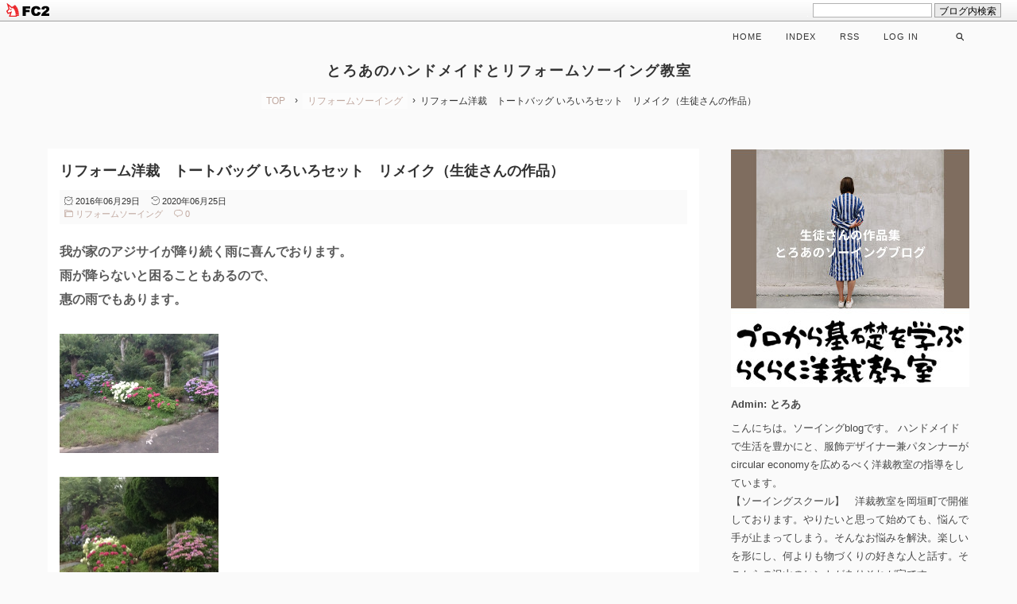

--- FILE ---
content_type: text/html; charset=utf-8
request_url: https://blog.cotolis.jp/blog-entry-494.html
body_size: 15438
content:
<!DOCTYPE html>
<html lang="ja">
<head prefix="og: http://ogp.me/ns# fb: http://ogp.me/ns/fb# article: http://ogp.me/ns/article#">
  <meta charset="utf-8">
  <meta name="viewport" content="width=device-width, initial-scale=1.0, user-scalable=yes">
  <meta name="format-detection" content="telephone=no">
  <meta name="apple-mobile-web-app-capable" content="yes">
  <meta name="author" content="とろあ">
  <meta property="fb:app_id" content="290292324472569">
      <title>リフォーム洋裁　トートバッグ  いろいろセット　リメイク（生徒さんの作品） - リフォームソーイング</title>
  <meta name="description" content="我が家のアジサイが降り続く雨に喜んでおります。雨が降らないと困ることもあるので、惠の雨でもあります。珍しい品種の、ヤマアジサイなどもあり、さまざまな色合いで、沈みがちな気分を華やかにしてくれます。今年度のリメイクソーイングはひと教室現在２７名で始まっております。活気に満ち溢れていて、皆さん楽しそうに制作に励んでおります。もっとこんな事も、教えてくださいとリクエストまであったりしますが、２時間フルに...">
  <link rel="canonical" href="https://blog.cotolis.jp/blog-entry-494.html">
                
  <link rel="stylesheet" href="https://blog-imgs-142.fc2.com/t/r/o/troisshop/css/f1c27.css" media="all">
  <link rel="alternate" type="application/rss+xml" href="https://blog.cotolis.jp/?xml" title="RSS">

    <script>function nw(n,e,a,w){var t=new Date,s=24,c=new Date(n,e-1,a,w);36e5*s>t-c&&document.write('<span class="new">New!</span>')}</script>
  
	<link rel="icon" type="image/vnd.microsoft.icon" href="https://blog-imgs-142.fc2.com/t/r/o/troisshop/cotolis4favicon.ico" />
	<link rel="shortcut icon" type="image/vnd.microsoft.icon" href="https://blog-imgs-142.fc2.com/t/r/o/troisshop/cotolis4favicon.ico" />
	<link href="{css_link}" type="text/css" rel="stylesheet" />
	<link href="{basepath}js/libs/jquery/plugins/rateit/rateit.css" type="text/css" rel="stylesheet" />

<meta property="og:type" content="article">
<meta property="og:url" content="https://blog.cotolis.jp/blog-entry-494.html">
<meta property="og:title" content="リフォーム洋裁　トートバッグ  いろいろセット　リメイク（生徒さんの作品）">
<meta property="og:description" content="我が家のアジサイが降り続く雨に喜んでおります。雨が降らないと困ることもあるので、惠の雨でもあります。珍しい品種の、ヤマアジサイなどもあり、さまざまな色合いで、沈みがちな気分を華やかにしてくれます。今年度のリメイクソーイングはひと教室現在２７名で始まっております。活気に満ち溢れていて、皆さん楽しそうに制作に励んでおります。もっとこんな事も、教えてくださいとリクエストまであったりしますが、２時間フルに...">
<meta property="og:image" content="https://blog-imgs-131.fc2.com/t/r/o/troisshop/blog_import_5d6742279c422.jpeg">
<link href="https://static.fc2.com/css_cn/common/headbar/120710style.css" rel="stylesheet" type="text/css" media="all" />
</head>
<script type="text/javascript" src="//3180802.ranking.fc2.com/analyze.js" charset="utf-8"></script>
  
<body>
<div id="sh_fc2blogheadbar">
	<div class="sh_fc2blogheadbar_body">
		<div id="sh_fc2blogheadbar_menu">
			<a href="https://blog.fc2.com/" rel="nofollow"><img src="https://static.fc2.com/image/headbar/sh_fc2blogheadbar_logo.png" alt="FC2ブログ" /></a>
		</div>
		<div id="sh_fc2blogheadbar_search">
			<form name="barForm" method="get" action="" target="blank">
				<input class="sh_fc2blogheadbar_searchform" type="text" name="q" value="" maxlength="30" onclick="this.style.color='#000000';" onfocus="this.select();" onblur="this.style.color='#999999'" />
				<input type="hidden" name="charset" value="utf-8" />
				<input class="sh_fc2blogheadbar_searchbtn" type="submit" value="ブログ内検索" />
			</form>
		</div>
		<div id="sh_fc2blogheadbar_link_box" class="sh_fc2blogheadbar_link" style="visibility: hidden;"></div>
	</div>
</div>


<!-- アクセス解析はここから -->
<!-- [FC2 Analyzer] //analyzer.fc2.com/  -->
<script language="javascript" src="//analyzer53.fc2.com/ana/processor.php?uid=767557" type="text/javascript"></script>
<noscript><div align="right"><img src="//analyzer53.fc2.com/ana/icon.php?uid=767557&ref=&href=&wid=0&hei=0&col=0" /></div></noscript>
<!-- [FC2 Analyzer]  -->

<!-- ここの間 -->
  
  <svg xmlns="http://www.w3.org/2000/svg" style="display: none;">
    <defs>
      <symbol id="inline-search">
        <g><path stroke-miterlimit="10" stroke-width="5" d="M38.192 38.191L50 50" stroke-linejoin="round" stroke-linecap="round"/><circle cx="29" cy="29" r="13" stroke-miterlimit="10" stroke-width="5" stroke-linejoin="round" stroke-linecap="round"/></g>
      </symbol>
      <symbol>
        <path id="inline-angle-up" d="M177 159.7l136 136c9.4 9.4 9.4 24.6 0 33.9l-22.6 22.6c-9.4 9.4-24.6 9.4-33.9 0L160 255.9l-96.4 96.4c-9.4 9.4-24.6 9.4-33.9 0L7 329.7c-9.4-9.4-9.4-24.6 0-33.9l136-136c9.4-9.5 24.6-9.5 34-.1z"/>
      </symbol>
      <symbol>
        <path id="inline-angle-down" d="M143 352.3L7 216.3c-9.4-9.4-9.4-24.6 0-33.9l22.6-22.6c9.4-9.4 24.6-9.4 33.9 0l96.4 96.4 96.4-96.4c9.4-9.4 24.6-9.4 33.9 0l22.6 22.6c9.4 9.4 9.4 24.6 0 33.9l-136 136c-9.2 9.4-24.4 9.4-33.8 0z"/>
      </symbol>
            <symbol id="inline-comment">
        <path d="M42 8H22a20 20 0 0 0 0 40h2v10l12-10h6a20 20 0 1 0 0-40z" stroke-miterlimit="10" stroke-width="5" stroke-linejoin="round" stroke-linecap="round"/>
      </symbol>
                <symbol id="inline-folder">
          <g><path d="M5 56a3 3 0 0 1-3-3V8h18v4h34v8" stroke-miterlimit="10" stroke-width="5" stroke-linejoin="round" stroke-linecap="round"/><path d="M7 56a3 3 0 0 0 3-3V20h52v33a3 3 0 0 1-3 3H5" stroke-miterlimit="10" stroke-width="5" stroke-linejoin="round" stroke-linecap="round"/></g>
        </symbol>
                          <symbol id="inline-clock">
        <g><path d="M16.32 17.113c1.729-1.782 2.68-4.124 2.68-6.613 0-2.37-0.862-4.608-2.438-6.355l0.688-0.688 0.647 0.646c0.098 0.098 0.226 0.146 0.353 0.146s0.256-0.049 0.353-0.146c0.195-0.195 0.195-0.512 0-0.707l-2-2c-0.195-0.195-0.512-0.195-0.707 0s-0.195 0.512 0 0.707l0.647 0.646-0.688 0.688c-1.747-1.576-3.985-2.438-6.355-2.438s-4.608 0.862-6.355 2.438l-0.688-0.688 0.646-0.646c0.195-0.195 0.195-0.512 0-0.707s-0.512-0.195-0.707 0l-2 2c-0.195 0.195-0.195 0.512 0 0.707 0.098 0.098 0.226 0.146 0.354 0.146s0.256-0.049 0.354-0.146l0.646-0.646 0.688 0.688c-1.576 1.747-2.438 3.985-2.438 6.355 0 2.489 0.951 4.831 2.68 6.613l-2.034 2.034c-0.195 0.195-0.195 0.512 0 0.707 0.098 0.098 0.226 0.147 0.354 0.147s0.256-0.049 0.354-0.147l2.060-2.059c1.705 1.428 3.836 2.206 6.087 2.206s4.382-0.778 6.087-2.206l2.059 2.059c0.098 0.098 0.226 0.147 0.354 0.147s0.256-0.049 0.353-0.147c0.195-0.195 0.195-0.512 0-0.707l-2.034-2.034zM1 10.5c0-4.687 3.813-8.5 8.5-8.5s8.5 3.813 8.5 8.5c0 4.687-3.813 8.5-8.5 8.5s-8.5-3.813-8.5-8.5z"/><path d="M15.129 7.25c-0.138-0.239-0.444-0.321-0.683-0.183l-4.92 2.841-3.835-2.685c-0.226-0.158-0.538-0.103-0.696 0.123s-0.103 0.538 0.123 0.696l4.096 2.868c0.001 0.001 0.002 0.001 0.002 0.002 0.009 0.006 0.018 0.012 0.027 0.017 0.002 0.001 0.004 0.003 0.006 0.004 0.009 0.005 0.018 0.010 0.027 0.015 0.002 0.001 0.004 0.002 0.006 0.003 0.010 0.005 0.020 0.009 0.031 0.014 0.006 0.003 0.013 0.005 0.019 0.007 0.004 0.001 0.008 0.003 0.013 0.005 0.007 0.002 0.014 0.004 0.021 0.006 0.004 0.001 0.008 0.002 0.012 0.003 0.007 0.002 0.014 0.003 0.022 0.005 0.004 0.001 0.008 0.002 0.012 0.002 0.007 0.001 0.014 0.002 0.021 0.003 0.005 0.001 0.010 0.001 0.015 0.002 0.006 0.001 0.012 0.001 0.018 0.002 0.009 0.001 0.018 0.001 0.027 0.001 0.002 0 0.004 0 0.006 0 0 0 0-0 0-0s0 0 0.001 0c0.019 0 0.037-0.001 0.056-0.003 0.001-0 0.002-0 0.003-0 0.018-0.002 0.036-0.005 0.054-0.010 0.002-0 0.003-0.001 0.005-0.001 0.017-0.004 0.034-0.009 0.050-0.015 0.003-0.001 0.006-0.002 0.008-0.003 0.016-0.006 0.031-0.012 0.046-0.020 0.004-0.002 0.007-0.004 0.011-0.006 0.005-0.003 0.011-0.005 0.016-0.008l5.196-3c0.239-0.138 0.321-0.444 0.183-0.683z"/></g>
      </symbol>
      <symbol id="inline-reclock">
        <g><path d="M17.071 2.929c-1.889-1.889-4.4-2.929-7.071-2.929-3.094 0-5.975 1.425-7.853 3.807v-1.307c0-0.276-0.224-0.5-0.5-0.5s-0.5 0.224-0.5 0.5v2.972c0 0.229 0.155 0.428 0.377 0.485 0.097 0.025 0.195 0.019 0.284-0.011v0l2.853-0.972c0.261-0.089 0.401-0.373 0.312-0.634s-0.373-0.401-0.634-0.312l-1.49 0.508c1.688-2.208 4.32-3.534 7.152-3.534 4.963 0 9 4.037 9 9s-4.037 9-9 9c-3.316 0-6.354-1.815-7.928-4.737-0.131-0.243-0.434-0.334-0.677-0.203s-0.334 0.434-0.203 0.677c1.749 3.246 5.125 5.263 8.809 5.263 2.671 0 5.182-1.040 7.071-2.929s2.929-4.4 2.929-7.071c0-2.671-1.040-5.182-2.929-7.071z"/><path d="M10 10.5c-0.084 0-0.167-0.021-0.243-0.063l-4.5-2.5c-0.241-0.134-0.328-0.438-0.194-0.68s0.438-0.328 0.68-0.194l4.24 2.355 5.249-3.34c0.233-0.148 0.542-0.080 0.69 0.153s0.080 0.542-0.153 0.69l-5.5 3.5c-0.082 0.052-0.175 0.078-0.268 0.078z"/></g>
      </symbol>
      <symbol id="inline-tag">
        <g><path d="M25.6 61L3 38.4 38.4 3l21.2 1.4L61 25.6 25.6 61z" stroke-miterlimit="10" stroke-width="5" stroke-linejoin="round" stroke-linecap="round"/><circle cx="48" cy="16" r="4" stroke-miterlimit="10" stroke-width="5" stroke-linejoin="round" stroke-linecap="round"></circle></g>
      </symbol>
      <symbol>
        <path id="inline-facebook-f" d="M76.7 512V283H0v-91h76.7v-71.7C76.7 42.4 124.3 0 193.8 0c33.3 0 61.9 2.5 70.2 3.6V85h-48.2c-37.8 0-45.1 18-45.1 44.3V192H256l-11.7 91h-73.6v229"/>
      </symbol>
      <symbol>
        <path id="inline-twitter" d="M459.37 151.716c.325 4.548.325 9.097.325 13.645 0 138.72-105.583 298.558-298.558 298.558-59.452 0-114.68-17.219-161.137-47.106 8.447.974 16.568 1.299 25.34 1.299 49.055 0 94.213-16.568 130.274-44.832-46.132-.975-84.792-31.188-98.112-72.772 6.498.974 12.995 1.624 19.818 1.624 9.421 0 18.843-1.3 27.614-3.573-48.081-9.747-84.143-51.98-84.143-102.985v-1.299c13.969 7.797 30.214 12.67 47.431 13.319-28.264-18.843-46.781-51.005-46.781-87.391 0-19.492 5.197-37.36 14.294-52.954 51.655 63.675 129.3 105.258 216.365 109.807-1.624-7.797-2.599-15.918-2.599-24.04 0-57.828 46.782-104.934 104.934-104.934 30.213 0 57.502 12.67 76.67 33.137 23.715-4.548 46.456-13.32 66.599-25.34-7.798 24.366-24.366 44.833-46.132 57.827 21.117-2.273 41.584-8.122 60.426-16.243-14.292 20.791-32.161 39.308-52.628 54.253z"/>
      </symbol>
      <symbol>
        <path id="inline-pinterest-p" d="M204 6.5C101.4 6.5 0 74.9 0 185.6 0 256 39.6 296 63.6 296c9.9 0 15.6-27.6 15.6-35.4 0-9.3-23.7-29.1-23.7-67.8 0-80.4 61.2-137.4 140.4-137.4 68.1 0 118.5 38.7 118.5 109.8 0 53.1-21.3 152.7-90.3 152.7-24.9 0-46.2-18-46.2-43.8 0-37.8 26.4-74.4 26.4-113.4 0-66.2-93.9-54.2-93.9 25.8 0 16.8 2.1 35.4 9.6 50.7-13.8 59.4-42 147.9-42 209.1 0 18.9 2.7 37.5 4.5 56.4 3.4 3.8 1.7 3.4 6.9 1.5 50.4-69 48.6-82.5 71.4-172.8 12.3 23.4 44.1 36 69.3 36 106.2 0 153.9-103.5 153.9-196.8C384 71.3 298.2 6.5 204 6.5z"/>
      </symbol>
      <symbol id="inline-user">
        <g><path d="M9.5 11c-3.033 0-5.5-2.467-5.5-5.5s2.467-5.5 5.5-5.5 5.5 2.467 5.5 5.5-2.467 5.5-5.5 5.5zM9.5 1c-2.481 0-4.5 2.019-4.5 4.5s2.019 4.5 4.5 4.5c2.481 0 4.5-2.019 4.5-4.5s-2.019-4.5-4.5-4.5z"/><path d="M17.5 20h-16c-0.827 0-1.5-0.673-1.5-1.5 0-0.068 0.014-1.685 1.225-3.3 0.705-0.94 1.67-1.687 2.869-2.219 1.464-0.651 3.283-0.981 5.406-0.981s3.942 0.33 5.406 0.981c1.199 0.533 2.164 1.279 2.869 2.219 1.211 1.615 1.225 3.232 1.225 3.3 0 0.827-0.673 1.5-1.5 1.5zM9.5 13c-3.487 0-6.060 0.953-7.441 2.756-1.035 1.351-1.058 2.732-1.059 2.746 0 0.274 0.224 0.498 0.5 0.498h16c0.276 0 0.5-0.224 0.5-0.5-0-0.012-0.023-1.393-1.059-2.744-1.382-1.803-3.955-2.756-7.441-2.756z"/></g>
      </symbol>
      <symbol>
        <path id="inline-caret-left" d="M192 127.338v257.324c0 17.818-21.543 26.741-34.142 14.142L29.196 270.142c-7.81-7.81-7.81-20.474 0-28.284l128.662-128.662c12.599-12.6 34.142-3.676 34.142 14.142z"/>
      </symbol>
      <symbol>
        <path id="inline-caret-right" d="M0 384.662V127.338c0-17.818 21.543-26.741 34.142-14.142l128.662 128.662c7.81 7.81 7.81 20.474 0 28.284L34.142 398.804C21.543 411.404 0 402.48 0 384.662z"/>
      </symbol>
      <symbol id="inline-link">
        <g><path d="M10.682 12.998c-0.943 0-1.886-0.359-2.604-1.077-0.195-0.195-0.195-0.512 0-0.707s0.512-0.195 0.707 0c1.046 1.046 2.747 1.046 3.793 0l3.636-3.636c1.046-1.046 1.046-2.747 0-3.793s-2.747-1.046-3.793 0l-3.068 3.068c-0.195 0.195-0.512 0.195-0.707 0s-0.195-0.512 0-0.707l3.068-3.068c1.436-1.436 3.772-1.436 5.207 0s1.436 3.772 0 5.207l-3.636 3.636c-0.718 0.718-1.661 1.077-2.604 1.077z"/><path d="M4.682 18.998c-0.943 0-1.886-0.359-2.604-1.077-1.436-1.436-1.436-3.772 0-5.207l3.636-3.636c1.436-1.436 3.772-1.436 5.207 0 0.195 0.195 0.195 0.512 0 0.707s-0.512 0.195-0.707 0c-1.046-1.046-2.747-1.046-3.793 0l-3.636 3.636c-1.046 1.046-1.046 2.747 0 3.793s2.747 1.046 3.793 0l3.068-3.068c0.195-0.195 0.512-0.195 0.707 0s0.195 0.512 0 0.707l-3.068 3.068c-0.718 0.718-1.661 1.077-2.604 1.077z"/></g>
      </symbol>
      <symbol id="inline-reply">
        <g><path d="M10.2 39.6A26 26 0 1 1 54.4 55" stroke-miterlimit="10" stroke-width="5" stroke-linejoin="round" stroke-linecap="round"/><path stroke-miterlimit="10" stroke-width="5" d="M2 28.6l8 12 11.1-10" stroke-linejoin="round" stroke-linecap="round"/></g>
      </symbol>
      <symbol>
        <path id="inline-user-edit" d="M19.104 0.896c-0.562-0.562-1.309-0.871-2.104-0.871s-1.542 0.309-2.104 0.871l-12.75 12.75c-0.052 0.052-0.091 0.114-0.116 0.183l-2 5.5c-0.066 0.183-0.021 0.387 0.116 0.524 0.095 0.095 0.223 0.146 0.354 0.146 0.057 0 0.115-0.010 0.171-0.030l5.5-2c0.069-0.025 0.131-0.065 0.183-0.116l12.75-12.75c0.562-0.562 0.871-1.309 0.871-2.104s-0.309-1.542-0.871-2.104zM5.725 17.068l-4.389 1.596 1.596-4.389 11.068-11.068 2.793 2.793-11.068 11.068zM18.396 4.396l-0.896 0.896-2.793-2.793 0.896-0.896c0.373-0.373 0.869-0.578 1.396-0.578s1.023 0.205 1.396 0.578c0.373 0.373 0.578 0.869 0.578 1.396s-0.205 1.023-0.578 1.396z"/>
      </symbol>
      <symbol id="inline-arrow-up">
        <g><path stroke-miterlimit="10" stroke-width="5" d="M32.001 14v36" stroke-linejoin="round" stroke-linecap="round"/><path stroke-miterlimit="10" stroke-width="5" d="M46 28L32 14 18 28" stroke-linejoin="round" stroke-linecap="round"/></g>
      </symbol>
      <symbol id="inline-arrow-down">
        <g><path stroke-miterlimit="10" stroke-width="5" d="M31.999 50V14" stroke-linejoin="round" stroke-linecap="round"/><path stroke-miterlimit="10" stroke-width="5" d="M18 36l14 14 14-14" stroke-linejoin="round" stroke-linecap="round"/></g>
      </symbol>
      <symbol>
        <path id="inline-flag-alt" d="M336.174 80c-49.132 0-93.305-32-161.913-32-31.301 0-58.303 6.482-80.721 15.168a48.04 48.04 0 0 0 2.142-20.727C93.067 19.575 74.167 1.594 51.201.104 23.242-1.71 0 20.431 0 48c0 17.764 9.657 33.262 24 41.562V496c0 8.837 7.163 16 16 16h16c8.837 0 16-7.163 16-16v-83.443C109.869 395.28 143.259 384 199.826 384c49.132 0 93.305 32 161.913 32 58.479 0 101.972-22.617 128.548-39.981C503.846 367.161 512 352.051 512 335.855V95.937c0-34.459-35.264-57.768-66.904-44.117C409.193 67.309 371.641 80 336.174 80zM464 336c-21.783 15.412-60.824 32-102.261 32-59.945 0-102.002-32-161.913-32-43.361 0-96.379 9.403-127.826 24V128c21.784-15.412 60.824-32 102.261-32 59.945 0 102.002 32 161.913 32 43.271 0 96.32-17.366 127.826-32v240z"/>
      </symbol>
                </defs>
  </svg>

  <div id="wrapper">

    <!-- ヘッダー -->
    <header id="header-banner">
      <div id="blog-title">
        <a href="https://blog.cotolis.jp/">とろあのハンドメイドとリフォームソーイング教室</a>
      </div>
            <!-- パンくずリスト -->
            <ol id="breadcrumbs">
        <li><a href="https://blog.cotolis.jp/" title="TOPページへ">TOP</a><span>&rsaquo;</span>
        <li><a href="/blog-category-10.html">リフォームソーイング</a><span>&rsaquo;</span>
        <li>リフォーム洋裁　トートバッグ  いろいろセット　リメイク（生徒さんの作品）      </ol>
                                                <!-- パンくずリストここまで -->
    </header>
    <!-- ヘッダーここまで -->

    <!-- 注)ヘッダー下画像不要の方ここから削除 1/3 -->
        <!-- 注)ヘッダー下画像不要の方ここまで削除 1/3 -->

    <!-- グローバルナビゲーション -->
    <div id="navigation">
      <input type="checkbox" id="navi-checkbox">
      <nav id="navi-menu">
        <ul id="navi-list">
          <li id="blog-name-bar">
            <label id="hamburger" for="navi-checkbox"><span></span></label>
          <li class="navi-item">
            <a href="https://blog.cotolis.jp/">HOME</a>
          <li class="navi-item">
            <a href="https://blog.cotolis.jp/archives.html">INDEX</a>
          <li class="sp-hide navi-item">
            <a href="https://blog.cotolis.jp/?xml" target="_blank" rel="noopener noreferrer">RSS</a>
          <li class="navi-item">
            <a href="https://admin.blog.fc2.com/control.php">LOG IN</a>
          <li id="expand-form">
            <form id="search-form" action="https://blog.cotolis.jp/blog-entry-494.html" method="get">
              <input id="search-text" type="text" name="q" placeholder="Enter your text" value="">
              <input id="search-submit" type="submit">
              <span id="search-btn"><svg class="svg-inline svg-inline-stroke" viewBox="0 0 64 64" role="img"><use xlink:href="#inline-search"></use></svg></span>
            </form>
        </ul>
      </nav>
    </div>
    <!-- グローバルナビゲーションここまで -->

    <div id="main-container">

      <!-- メインカラム -->
      <main id="primary">

        
                <!-- 個別記事 -->
        <article class="main-body">
          <header id="entry-header">
            <h1 id="entry-title">
              リフォーム洋裁　トートバッグ  いろいろセット　リメイク（生徒さんの作品）              <script>nw('2016','06','29','11')</script>
            </h1>
            <div id="entry-header-box">
              <div id="entry-datetime">
                <svg class="svg-inline" viewBox="0 0 20 20" role="img"><use xlink:href="#inline-clock"></use></svg> 2016年06月29日
              </div>
              <time id="modified-datetime" datetime="2020-06-25T23:27:42+09:00">
                <svg class="svg-inline" viewBox="0 0 20 20" role="img"><use xlink:href="#inline-reclock"></use></svg> 2020年06月25日
              </time>
              <div id="entry-info">
                <a id="entry-category" href="/blog-category-10.html"><svg class="svg-inline svg-inline-stroke" viewBox="0 0 64 64" role="img"><use xlink:href="#inline-folder"></use></svg> リフォームソーイング</a>
                                <a id="entry-comment" href="#comment_form"><svg class="svg-inline svg-inline-stroke" viewBox="0 0 64 64" role="img"><use xlink:href="#inline-comment"></use></svg> 0</a>
                              </div>
                          </div>
          </header>
          <div class="inner-contents">
            <div class="rte clearFix"> <div><font color="#5b5b5b" size="3"><strong>我が家のアジサイが降り続く雨に喜んでおります。</strong></font></div><strong><font color="#5b5b5b"><font size="3"></font></font></strong><div><font color="#5b5b5b" size="3"><strong>雨が降らないと困ることもあるので、</strong></font></div><strong><font color="#5b5b5b"><font size="3"></font></font></strong><div><font color="#5b5b5b" size="3"><strong>惠の雨でもあります。</strong></font></div><strong><font color="#5b5b5b"><font size="3"></font></font></strong><div><br><strong><font color="#5b5b5b"><font size="3"></font></font></strong></div><strong><font color="#5b5b5b"><font size="3"></font></font></strong><div><font color="#5b5b5b" size="3"><strong><a href="https://blog-imgs-131.fc2.com/t/r/o/troisshop/blog_import_5d6742279c422.jpeg"><img src="https://blog-imgs-131.fc2.com/t/r/o/troisshop/blog_import_5d6742279c422.jpeg" width="200" height="150" alt="&#x0030a4;&#x0030e1;&#x0030fc;&#x0030b8; 1" /></a><br /><br></strong></font></div><strong><font color="#5b5b5b"><font size="3"></font></font></strong><div><font color="#5b5b5b" size="3"><strong><a href="https://blog-imgs-131.fc2.com/t/r/o/troisshop/blog_import_5d674229cc838.jpeg"><img src="https://blog-imgs-131.fc2.com/t/r/o/troisshop/blog_import_5d674229cc838.jpeg" width="200" height="150" alt="&#x0030a4;&#x0030e1;&#x0030fc;&#x0030b8; 2" /></a><br /><a href="https://blog-imgs-131.fc2.com/t/r/o/troisshop/blog_import_5d67422be6666.jpeg"><img src="https://blog-imgs-131.fc2.com/t/r/o/troisshop/blog_import_5d67422be6666.jpeg" width="200" height="150" alt="&#x0030a4;&#x0030e1;&#x0030fc;&#x0030b8; 3" /></a><br /><br></strong></font></div><strong><font color="#5b5b5b"><font size="3"></font></font></strong><div><br><strong><font color="#5b5b5b"><font size="3"></font></font></strong></div><strong><font color="#5b5b5b"><font size="3"></font></font></strong><div><br><strong><font color="#5b5b5b"><font size="3"></font></font></strong></div><strong><font color="#5b5b5b"><font size="3"></font></font></strong><div><br><strong><font color="#5b5b5b"><font size="3"></font></font></strong></div><strong><font color="#5b5b5b"><font size="3"></font></font></strong><div><br><strong><font color="#5b5b5b"><font size="3"></font></font></strong></div><strong><font color="#5b5b5b"><font size="3"></font></font></strong><div><br><strong><font color="#5b5b5b"><font size="3"></font></font></strong></div><strong><font color="#5b5b5b"><font size="3"></font></font></strong><div><br><strong><font color="#5b5b5b"><font size="3"></font></font></strong></div><strong><font color="#5b5b5b"><font size="3"></font></font></strong><div><br><strong><font color="#5b5b5b"><font size="3"></font></font></strong></div><strong><font color="#5b5b5b"><font size="3"></font></font></strong><div><br><strong><font color="#5b5b5b"><font size="3"></font></font></strong></div><strong><font color="#5b5b5b"><font size="3"></font></font></strong><div><br><strong><font color="#5b5b5b"><font size="3"></font></font></strong></div><strong><font color="#5b5b5b"><font size="3"></font></font></strong><div><br><strong><font color="#5b5b5b"><font size="3"></font></font></strong></div><strong><font color="#5b5b5b"><font size="3"></font></font></strong><div><br><strong><font color="#5b5b5b"><font size="3"></font></font></strong></div><strong><font color="#5b5b5b"><font size="3"></font></font></strong><div><br><strong><font color="#5b5b5b"><font size="3"></font></font></strong></div><strong><font color="#5b5b5b"><font size="3"></font></font></strong><div><font color="#5b5b5b" size="3"><strong>珍しい品種の、ヤマアジサイなどもあり、</strong></font></div><strong><font color="#5b5b5b"><font size="3"></font></font></strong><div><font color="#5b5b5b" size="3"><strong>さまざまな色合いで、</strong></font></div><strong><font color="#5b5b5b"><font size="3"></font></font></strong><div><font color="#5b5b5b" size="3"><strong>沈みがちな気分を華やかにしてくれます。</strong></font></div><strong><font color="#5b5b5b"><font size="3"></font></font></strong><div><br><strong><font color="#5b5b5b"><font size="3"></font></font></strong></div><strong><font color="#5b5b5b"><font size="3"></font></font></strong><div><br><strong><font color="#5b5b5b"><font size="3"></font></font></strong></div><strong><font color="#5b5b5b"><font size="3"></font></font></strong><div><br><strong><font color="#5b5b5b"><font size="3"></font></font></strong></div><strong><font color="#5b5b5b"><font size="3"></font></font></strong><div><font color="#5b5b5b" size="3"><strong>今年度のリメイクソーイングはひと教室</strong></font></div><strong><font color="#5b5b5b"><font size="3"></font></font></strong><div><font color="#5b5b5b" size="3"><strong>現在２７名で始まっております。</strong></font></div><strong><font color="#5b5b5b"><font size="3"></font></font></strong><div><font color="#5b5b5b" size="3"><strong>活気に満ち溢れていて、皆さん楽しそうに制作に励んでおります。</strong></font></div><strong><font color="#5b5b5b"><font size="3"></font></font></strong><div><font color="#5b5b5b" size="3"><strong>もっとこんな事も、教えてくださいとリクエストまであったりしますが、</strong></font></div><strong><font color="#5b5b5b"><font size="3"></font></font></strong><div><font color="#5b5b5b" size="3"><strong>２時間フルに結構大声で、頑張って説明し通しでした。</strong></font></div><strong><font color="#5b5b5b"><font size="3"></font></font></strong><div><br><strong><font color="#5b5b5b"><font size="3"></font></font></strong></div><strong><font color="#5b5b5b"><font size="3"></font></font></strong><div><font color="#5b5b5b" size="3"><strong>続きは次回、また精一杯頑張ろうと思います。</strong></font></div><strong><font color="#5b5b5b"><font size="3"></font></font></strong><div><br><strong><font color="#5b5b5b"><font size="3"></font></font></strong></div><strong><font color="#5b5b5b"><font size="3"></font></font></strong><div><br><strong><font color="#5b5b5b"><font size="3"></font></font></strong></div><strong><font color="#5b5b5b"><font size="3"></font></font></strong><div><div align="center"><font color="#5b5b5b" size="3"><strong><a href="https://blog-imgs-131.fc2.com/t/r/o/troisshop/blog_import_5d67422e5a0d8.jpeg"><img src="https://blog-imgs-131.fc2.com/t/r/o/troisshop/blog_import_5d67422e5a0d8.jpeg" width="450" height="312" alt="&#x0030a4;&#x0030e1;&#x0030fc;&#x0030b8; 4" /></a><br /></strong></font></div><strong><font color="#5b5b5b"><font size="3"></font></font></strong><div align="center"><br><strong><font color="#5b5b5b"><font size="3"></font></font></strong></div></div><strong><font color="#5b5b5b"><font size="3"></font></font></strong><div align="left"><font color="#5b5b5b" size="3"><strong>茶系のおしゃれ名古屋帯を、柄と、素材の丈夫さを生かして</strong></font></div><strong><font color="#5b5b5b"><font size="3"></font></font></strong><div align="left"><font color="#5b5b5b" size="3"><strong>横型、縦型のトートバッグ　　お揃いで制作されました。</strong></font></div><strong><font color="#5b5b5b"><font size="3"></font></font></strong><div align="left"><br><strong><font color="#5b5b5b"><font size="3"></font></font></strong></div><strong><font color="#5b5b5b"><font size="3"></font></font></strong><div align="left"><font color="#5b5b5b" size="3"><strong>持ち手も茶色の色を合わせて探してこられたようで、</strong></font></div><strong><font color="#5b5b5b"><font size="3"></font></font></strong><div align="left"><font color="#5b5b5b" size="3"><strong>アクセントに赤も入っているので、地味になりすぎず、いいバランスですね。</strong></font></div><strong><font color="#5b5b5b"><font size="3"></font></font></strong><div align="left"><br><strong><font color="#5b5b5b"><font size="3"></font></font></strong></div><strong><font color="#5b5b5b"><font size="3"></font></font></strong><div align="left"><div align="center"><div align="center"><font color="#5b5b5b" size="3"><strong><a href="https://blog-imgs-131.fc2.com/t/r/o/troisshop/blog_import_5d6742302bece.jpeg"><img src="https://blog-imgs-131.fc2.com/t/r/o/troisshop/blog_import_5d6742302bece.jpeg" width="450" height="335" alt="&#x0030a4;&#x0030e1;&#x0030fc;&#x0030b8; 5" /></a><br /></strong></font></div><strong><font color="#5b5b5b"><font size="3"></font></font></strong><div align="center"><br><strong><font color="#5b5b5b"><font size="3"></font></font></strong></div><strong><font color="#5b5b5b"><font size="3"></font></font></strong><div align="left"><font color="#5b5b5b" size="3"><strong>こちらもおしゃれ茶色の名古屋帯で、またイメージの違った、モダンな柄です。</strong></font></div><strong><font color="#5b5b5b"><font size="3"></font></font></strong><div align="left"><font color="#5b5b5b" size="3"><strong>昭和初期のよく見る幾何学柄で、着物らしい色の組み合わせです。</strong></font></div><strong><font color="#5b5b5b"><font size="3"></font></font></strong><div align="left"><br><strong><font color="#5b5b5b"><font size="3"></font></font></strong></div><strong><font color="#5b5b5b"><font size="3"></font></font></strong><div align="left"><font color="#5b5b5b" size="3"><strong>カット生地ではなかなか無い　帯だからこその柄ですね。</strong></font></div><strong><font color="#5b5b5b"><font size="3"></font></font></strong><div align="left"><font color="#5b5b5b" size="3"><strong>こちらは、縦型トートバッグとお揃いのポケットの沢山ついた、ポシェットがお揃いになっています。</strong></font></div><strong><font color="#5b5b5b"><font size="3"></font></font></strong><div align="left"><br><strong><font color="#5b5b5b"><font size="3"></font></font></strong></div><strong><font color="#5b5b5b"><font size="3"></font></font></strong><div align="left"><font color="#5b5b5b" size="3"><strong>そして素敵なのが、保冷素材を裏に使って、</strong></font></div><strong><font color="#5b5b5b"><font size="3"></font></font></strong><div align="left"><font color="#5b5b5b" size="3"><strong>ペットボトルホルダーを残り生地で作られています。</strong></font></div><strong><font color="#5b5b5b"><font size="3"></font></font></strong><div align="left"><br><strong><font color="#5b5b5b"><font size="3"></font></font></strong></div><strong><font color="#5b5b5b"><font size="3"></font></font></strong><div align="left"><font color="#5b5b5b" size="3"><strong>どちらもお母様の帯からなので、本当に思い出も生かされて、</strong></font></div><div align="left"><font color="#5b5b5b" size="3"><strong>暖かい気持ちになる<strong><font color="#5b5b5b"><font color="#5b5b5b" size="3"><strong>素敵なリメイクですね。</strong></font></font></strong></strong></font></div><div align="left"><font color="#5b5b5b"><br><font size="2"></font></font></div><font size="2"></font><div align="left"><font color="#5b5b5b"><br><font size="2"></font></font></div><font size="2"></font><div align="left"><font color="#5b5b5b"><font color="#bf005f"><font color="#5b5b5b"></font><a href="http://blogs.yahoo.co.jp/bdgtn343/MYBLOG/yblog.html?m=lc&amp;sk=0&amp;sv=%C0%B8%C5%CC&amp;p=1" target="_blank"><strong><br><font size="2"></font></strong><br><font size="2"></font><div><strong><br><font size="2"></font></strong><font size="2"> </font></div><font size="2"></font></a><font size="2"></font><div><font color="#5b5b5b"><br><font size="2"></font></font></div><font size="2"></font></font><font size="2"></font><div align="left"><div align="left"><font size="2"><br></font><br>岡垣サンリーアイカルチャークラブ （ファッションソーイング教室）<br> <br> 〒811-4233　福岡県遠賀郡岡垣町野間1丁目2番1号<br> 第１～３(金曜日）　　洋裁教室<br> TEL.093-282-1515 (体験会もやっています<br> <br> オオタ　タマエ　パタンナーオフィス<a href="http://www.formzu.net/fgen.ex?ID=P6863019" target="_blank" rel="noopener"><img src="https://blog-imgs-131.fc2.com/t/r/o/troisshop/blog_import_5d67462ca5552.png" alt="cotolisお問い合わせ内容の入力" /></a><br> <br> <br> hand made　ホームページ見に来てね♪<br> <a href="http://cotolis.jp/" target="_blank" rel="noopener"><img src="https://blog-imgs-131.fc2.com/t/r/o/troisshop/blog_import_5d67462e2a7f9.jpeg" alt="cotolis大人の日常着" /></a>とろあの手作り服cotolis<br><br><br>↓継続は力なり。はげみのために応援の１ポチお願いします♪ <br> <a href="https://blog.with2.net/link/?723440" target="_blank" rel="noopener"><img src="https://blog-imgs-131.fc2.com/t/r/o/troisshop/blog_import_5d6743e909e7a.gif" width="83" height="34" alt="人気ブログランキングへ" /></a>ソーイングブログいろいろみれます。<div class="fc2_footer" style="text-align:left;vertical-align:middle;height:auto;">
<div class="fc2button-clap" data-clap-url="//blogvote.fc2.com/pickup/troisshop/494/clap" id="fc2button-clap-494" style="vertical-align:top;border:none;display:inline;margin-right:2px;">
<script type="text/javascript">
(function(d) {
var img = new Image();
d.getElementById("fc2button-clap-494").appendChild(img);
img.src = '//static.fc2.com/image/clap/number/white/0.gif';
(function(s) { s.cursor = 'pointer'; s.border = 0; s.verticalAlign = 'top'; s.margin = '0'; s.padding = '0'; })(img.style);
var clap = function() { window.open('//blogvote.fc2.com/pickup/troisshop/494/clap')};
if (img.addEventListener) { img.addEventListener('click', clap, false); } else if (img.attachEvent) { img.attachEvent('onclick', clap); }
})(document);
</script>
</div>

<div class="fc2button-twitter" style="vertical-align:top;border:none;margin-right:2px;display:inline-block;*display:inline;">
<a href="https://twitter.com/share" class="twitter-share-button" data-url="https://blog.cotolis.jp/blog-entry-494.html" data-text="リフォーム洋裁　トートバッグ  いろいろセット　リメイク（生徒さんの作品）" data-size="" data-lang="ja">Tweet</a>
<script type="text/javascript" charset="utf-8" src="https://platform.twitter.com/widgets.js"></script>
</div><div class="fc2button-facebook" style="vertical-align:top;border:none;display:inline-block;*display:inline;"><iframe src="https://www.facebook.com/plugins/share_button.php?href=https%3A%2F%2Fblog.cotolis.jp%2Fblog-entry-494.html&layout=button_count&width=105&height=21&size=small&appId=" width="105" height="21" style="border:none;overflow:hidden" scrolling="no" frameborder="0" allowfullscreen="true" allow="autoplay; clipboard-write; encrypted-media; picture-in-picture; web-share"></iframe></div><div class="fc2button-line" style="vertical-align:top;border:none;margin-right:1em;display:none;">
<div class="line-it-button" data-lang="ja" data-type="share-a" data-url="https://blog.cotolis.jp/blog-entry-494.html" style="display: none;"></div>
<script src="https://d.line-scdn.net/r/web/social-plugin/js/thirdparty/loader.min.js" async="async" defer="defer"></script>
</div>
</div>



                      </div>
          <footer id="entry-footer">
            <ul id="entry-footer-sns">
              <li class="sns-list"><a id="e-facebook" href="https://www.facebook.com/sharer.php?u=https://blog.cotolis.jp/blog-entry-494.html&amp;t=%E3%83%AA%E3%83%95%E3%82%A9%E3%83%BC%E3%83%A0%E6%B4%8B%E8%A3%81%E3%80%80%E3%83%88%E3%83%BC%E3%83%88%E3%83%90%E3%83%83%E3%82%B0%20%20%E3%81%84%E3%82%8D%E3%81%84%E3%82%8D%E3%82%BB%E3%83%83%E3%83%88%E3%80%80%E3%83%AA%E3%83%A1%E3%82%A4%E3%82%AF%EF%BC%88%E7%94%9F%E5%BE%92%E3%81%95%E3%82%93%E3%81%AE%E4%BD%9C%E5%93%81%EF%BC%89" target="_blank" rel="noopener noreferrer" title="Share on Facebook"><svg class="svg-inline" viewBox="0 0 264 512" role="img"><use xlink:href="#inline-facebook-f"></use></svg></a></li>
              <li class="sns-list"><a id="e-twitter" href="https://twitter.com/intent/tweet?url=https://blog.cotolis.jp/blog-entry-494.html&amp;text=%E3%83%AA%E3%83%95%E3%82%A9%E3%83%BC%E3%83%A0%E6%B4%8B%E8%A3%81%E3%80%80%E3%83%88%E3%83%BC%E3%83%88%E3%83%90%E3%83%83%E3%82%B0%20%20%E3%81%84%E3%82%8D%E3%81%84%E3%82%8D%E3%82%BB%E3%83%83%E3%83%88%E3%80%80%E3%83%AA%E3%83%A1%E3%82%A4%E3%82%AF%EF%BC%88%E7%94%9F%E5%BE%92%E3%81%95%E3%82%93%E3%81%AE%E4%BD%9C%E5%93%81%EF%BC%89" target="_blank" rel="noopener noreferrer" title="Tweet on Twitter"><svg class="svg-inline" viewBox="0 0 512 512" role="img"><use xlink:href="#inline-twitter"></use></svg></a></li>
              <li class="sns-list"><a id="e-pinterest" target="_blank" rel="noopener noreferrer" href="https://www.pinterest.com/pin/create/button/?url=https://blog.cotolis.jp/blog-entry-494.html&amp;media=https://blog-imgs-131.fc2.com/t/r/o/troisshop/blog_import_5d6742279c422.jpeg&amp;description=%E3%83%AA%E3%83%95%E3%82%A9%E3%83%BC%E3%83%A0%E6%B4%8B%E8%A3%81%E3%80%80%E3%83%88%E3%83%BC%E3%83%88%E3%83%90%E3%83%83%E3%82%B0%20%20%E3%81%84%E3%82%8D%E3%81%84%E3%82%8D%E3%82%BB%E3%83%83%E3%83%88%E3%80%80%E3%83%AA%E3%83%A1%E3%82%A4%E3%82%AF%EF%BC%88%E7%94%9F%E5%BE%92%E3%81%95%E3%82%93%E3%81%AE%E4%BD%9C%E5%93%81%EF%BC%89" title="Pin it on Pinterest"><svg class="svg-inline" viewBox="0 0 384 512" role="img"><use xlink:href="#inline-pinterest-p"></use></svg></a></li>
              <li class="sns-list"><a id="e-hatena" href="http://b.hatena.ne.jp/add?mode=confirm&url=https://blog.cotolis.jp/blog-entry-494.html" target="_blank" rel="noopener noreferrer" title="Bookmark on Hatena"><span class="hatena">B!</span></a></li>
            </ul>
            <div id="author-block">
              <div id="author-pic"><a href="https://admin.blog.fc2.com/control.php?mode=editor&amp;process=load&amp;eno=494" target="_blank" rel="noopener noreferrer" style="cursor: none;"><img class="lazyload" src="[data-uri]" data-src="https://blog-imgs-142.fc2.com/t/r/o/troisshop/20200625155338208.jpg" alt="とろあ"></a></div>
              <div id="author-desc">
                <span id="author-name">Admin: とろあ</span>
                <p>こんにちは。ソーイングblogです。 ハンドメイドで生活を豊かにと、服飾デザイナー兼パタンナーがcircular economyを広めるべく洋裁教室の指導をしています。<br>【ソーイングスクール】　洋裁教室を岡垣町で開催しております。やりたいと思って始めても、悩んで手が止まってしまう。そんなお悩みを解決。楽しいを形にし、何よりも物づくりの好きな人と話す。そこからの沢山のヒントがありそれが宝です。<br>【cotolis shop】<br>学び培った物づくりの技術。シンプルでも袖を通すと伝わるものを感じて欲しい洋服のショップです。→https://cotolis.jp/</p>
              </div>
            </div>
          </footer>
        </article>        <!-- 個別記事ここまで -->
        
                <!-- コメント関連 -->
        <!-- コメント一覧 -->
        <article id="comment-top" class="main-body">
          <h2 class="another-title">Comments&nbsp;0</h2>
          <div class="comment-number comment-number0">
            There are no comments yet.
          </div>
                    <!-- コメント一覧ここまで -->
          <!-- コメント投稿 -->
          <form action="https://blog.cotolis.jp/blog-entry-494.html" method="post" name="comment_form" id="comment_form">
            <input type="hidden" name="mode" value="regist">
            <input type="hidden" name="comment[no]" value="494">
            <div class="division">
              <input class="half" id="name" type="text" name="comment[name]" value="" placeholder="Name">
              <input class="half" id="subject" type="text" name="comment[title]" placeholder="Title" value="" onblur="if(this.value == '') this.value='No title';" onfocus="if(this.value == 'No title') this.value='';">
            </div>
            <input class="apply" id="url" type="text" name="comment[url]" value="" placeholder="Website">
            <script src="https://static.fc2.com/js/blog/view/comment/comment_toolbar_ja.min.js?2017040501"></script>
            <textarea class="apply" id="comment" name="comment[body]" placeholder="Add your comment"></textarea>
            <input class="half" id="password" type="password" name="comment[pass]" placeholder="Password">
            <div id="no-p">
              <input id="himitu" type="checkbox" name="comment[himitu]">
              <label id="secret-label" for="himitu">SECRET</label>
            </div>
            <div class="division" id="form-btn">
              <button id="sendbtn" type="submit" form="comment_form" value="Send">SEND</button>
            </div>
          </form>
          <!-- コメント投稿ここまで -->
        </article>
        <!-- コメント関連ここまで -->
        
                <!-- トラックバック -->
        <article class="main-body" id="trackback">
          <h2 class="another-title">Trackbacks&nbsp;0</h2>
          <input id="op" onfocus="this.select()" value="https://blog.cotolis.jp/tb.php/494-b1976176" readonly="readOnly">
          <a href="javascript:window.location.replace('https://blog.fc2.com/?url='+window.location.href);" title="この記事にトラックバックする(FC2ブログユーザー)" id="for-trackback-word">Click to send a trackback(FC2 User)</a>
          <div id="tb-num0" class="contents">
            <dl id="tb_dl">
              <dt id="tb_dt">この記事へのトラックバック</dt>
              <dd id="tb_dd">
                <ul id="tb_ul">
                                  </ul>
              </dd>
            </dl>
          </div>
        </article>
        <!-- トラックバックここまで -->
        
        
        
        
        
                <!-- 個別記事ページナビ -->
        <div id="pager-wrapper">
          <div class="pager-title">
            更新順
          </div>
          <ul class="posted-pager">
            <li class="pager-item">
                            <a class="pager-a" href="https://blog.cotolis.jp/blog-entry-495.html" rel="nofollow">
                <div id="pager-prev-image"></div>
                <div class="pager-prev-text">
                  <div class="preventry-text"><svg class="svg-inline svg-inline-caret-left" viewBox="0 0 192 512" role="img"><use xlink:href="#inline-caret-left"></use></svg>NEWER ENTRY</div>
                  <div class="preventry-title">リフォーム洋裁　トートバッグ ジーンズリメイク（生徒さんの作品）</div>
                </div>
              </a>
                          <li class="pager-item">
                            <a class="pager-a" href="https://blog.cotolis.jp/blog-entry-493.html">
                <div class="pager-next-text">
                  <div class="nextentry-text">OLDER ENTRY<svg class="svg-inline svg-inline-caret-right" viewBox="0 0 192 512" role="img"><use xlink:href="#inline-caret-right"></use></svg></div>
                  <div class="nextentry-title">リフォーム洋裁　縦長　トートバッグ　帯　着物　リメイク（生徒さんの作品）</div>
                </div>
                <div id="pager-next-image"></div>
              </a>
                        </ul>
          <div class="pager-title">
            同カテゴリ<br><a href="/blog-category-10.html">リフォームソーイング</a>          </div>
          <ul class="posted-pager">
            <li class="pager-item">
                            <a class="pager-a" href="https://blog.cotolis.jp/blog-entry-495.html" rel="nofollow">
                <div id="pager-prev-cate-image"></div>
                <div class="pager-prev-text">
                  <div class="preventry-text"><svg class="svg-inline svg-inline-caret-left" viewBox="0 0 192 512" role="img"><use xlink:href="#inline-caret-left"></use></svg>NEWER ENTRY</div>
                  <p class="preventry-title">リフォーム洋裁　トートバッグ ジーンズリメイク（生徒さんの作品）</p>
                </div>
              </a>
                          <li class="pager-item">
                            <a class="pager-a" href="https://blog.cotolis.jp/blog-entry-493.html">
                <div class="pager-next-text">
                  <div class="nextentry-text">OLDER ENTRY<svg class="svg-inline svg-inline-caret-right" viewBox="0 0 192 512" role="img"><use xlink:href="#inline-caret-right"></use></svg></div>
                  <p class="nextentry-title">リフォーム洋裁　縦長　トートバッグ　帯　着物　リメイク（生徒さんの作品）</p>
                </div>
                <div id="pager-next-cate-image"></div>
              </a>
                        </ul>
        </div>
        <!-- 個別記事ページナビここまで -->
        
        
      </main>
      <!-- メインカラムここまで -->

      <!-- サイドカラム -->
      <aside id="secondary">
        <!-- 注)プロフィール不要の方ここから削除 -->
        <div id="side-prof">
          <div id="side-prof-wrapper">
            <img id="side-prof-pic" class="lazyload" src="[data-uri]" data-src="https://blog-imgs-142.fc2.com/t/r/o/troisshop/20200625155338208.jpg" alt="">
          </div>
          <div id="side-prof-desc-wrapper">
            <span id="side-prof-name">Admin: とろあ</span>
            <p>こんにちは。ソーイングblogです。 ハンドメイドで生活を豊かにと、服飾デザイナー兼パタンナーがcircular economyを広めるべく洋裁教室の指導をしています。<br>【ソーイングスクール】　洋裁教室を岡垣町で開催しております。やりたいと思って始めても、悩んで手が止まってしまう。そんなお悩みを解決。楽しいを形にし、何よりも物づくりの好きな人と話す。そこからの沢山のヒントがありそれが宝です。<br>【cotolis shop】<br>学び培った物づくりの技術。シンプルでも袖を通すと伝わるものを感じて欲しい洋服のショップです。→https://cotolis.jp/</p>
          </div>
        </div>
        <!-- 注)プロフィール不要の方ここまで削除 -->
        
        <section class="side-menu">
          <h3 class="side-heading">カテゴリ</h3>
                    <div class="sidebar-style"><div>
<div style="text-align:left">
<a href="https://blog.cotolis.jp/blog-category-10.html" title="リフォームソーイング">リフォームソーイング (177)</a>
</div><div style="text-align:left">
<a href="https://blog.cotolis.jp/blog-category-9.html" title="手作りのすすめ">手作りのすすめ (123)</a>
</div><div style="text-align:left">
<a href="https://blog.cotolis.jp/blog-category-8.html" title="handmade">handmade (46)</a>
</div><div style="text-align:left">
<a href="https://blog.cotolis.jp/blog-category-7.html" title="畑やさいとうちご飯">畑やさいとうちご飯 (128)</a>
</div><div style="text-align:left">
<a href="https://blog.cotolis.jp/blog-category-6.html" title="日々">日々 (67)</a>
</div><div style="text-align:left">
<a href="https://blog.cotolis.jp/blog-category-4.html" title="インテリア">インテリア (16)</a>
</div><div style="text-align:left">
<a href="https://blog.cotolis.jp/blog-category-3.html" title="脳脊髄液減少症">脳脊髄液減少症 (25)</a>
</div><div style="text-align:left">
<a href="https://blog.cotolis.jp/blog-category-2.html" title="プラセンタ治療">プラセンタ治療 (11)</a>
</div><div style="text-align:left">
<a href="https://blog.cotolis.jp/blog-category-12.html" title="ソーイング教室">ソーイング教室 (34)</a>
</div><div style="text-align:left">
<a href="https://blog.cotolis.jp/blog-category-13.html" title="ミシンパッチワーク">ミシンパッチワーク (4)</a>
</div><div style="text-align:left">
<a href="https://blog.cotolis.jp/blog-category-5.html" title="陶芸">陶芸 (4)</a>
</div><div style="text-align:left">
<a href="https://blog.cotolis.jp/blog-category-1.html" title="太陽光発電">太陽光発電 (9)</a>
</div><div style="text-align:left">
<a href="https://blog.cotolis.jp/blog-category-0.html" title="最新記事">最新記事 (11)</a>
</div></div></div>
                  </section>
        
        <section class="side-menu">
          <h3 class="side-heading">検索フォーム</h3>
                    <div class="sidebar-style"><form action="https://blog.cotolis.jp/blog-entry-494.html" method="get">
<p class="plugin-search" style="text-align:left">
<input type="text" size="20" name="q" value="" maxlength="200"><br>
<input type="submit" value=" 検索 ">
</p>
</form></div>
                  </section>
        
        <section class="side-menu">
          <h3 class="side-heading">このブログの人気記事</h3>
                    <div class="sidebar-style"><div class="plugin-freearea" style="text-align:center">
  <script type="text/javascript" src="//3180802.ranking.fc2.com/accessory.js?rtype=page" charset="utf-8"></script>
</div></div>
                  </section>
        
        
        
        <section class="side-menu">
          <h3 class="side-heading">ブロとも一覧</h3>
                    <div class="sidebar-style"><a href="https://eybm594pb18o.blog.fc2.com/" target="_blank"><title="eybm594pb18o" border="0" /></a>
  <a href="https://eybm594pb18o.blog.fc2.com/" target="_blank">子どもと家ですごす</a><br /><a href="http://gennkideitai.blog.fc2.com/" target="_blank"><title="夢いっぱい少しずつね" border="0" /></a>
  <a href="http://gennkideitai.blog.fc2.com/" target="_blank">洋裁、パッチワーク、時々自転車</a><br /><a href="https://koubeiwata19.blog.fc2.com/" target="_blank"><title="ぷーさん" border="0" /></a>
  <a href="https://koubeiwata19.blog.fc2.com/" target="_blank">穏やかに</a><br /><a href="http://ohitorisamamiki.blog.fc2.com/" target="_blank"><title="美紀" border="0" /></a>
  <a href="http://ohitorisamamiki.blog.fc2.com/" target="_blank">おひとりさま</a><br /></div>
                  </section>
        
        <section class="side-menu">
          <h3 class="side-heading">ブロとも申請フォーム</h3>
                    <div class="sidebar-style"><p class="plugin-friends" style="text-align:left"><a href="https://blog.cotolis.jp/?mode=friends">この人とブロともになる</a></p></div>
                  </section>
        
        <section class="side-menu">
          <h3 class="side-heading">ＱＲコード</h3>
                    <div class="sidebar-style"><div class="plugin-qrcode" style="text-align:left"><img src="https://blog-imgs-30.fc2.com/t/r/o/troisshop/aa82993b.jpg" alt="ＱＲコード"></div></div>
                  </section>
        
        <section class="side-menu">
          <h3 class="side-heading">最新コメント</h3>
                    <div class="sidebar-style"><ul>
<li style="text-align:left">
<a href="https://blog.cotolis.jp/blog-entry-668.html#comment3572" title="Re: タイトルなし">とろあ:グラニーバッグ リメイク作品  （生徒さんの作品) リフォームソーイング教室 (09/05)</a>
</li><li style="text-align:left">
<a href="https://blog.cotolis.jp/blog-entry-668.html#comment3571" title="">ロージー:グラニーバッグ リメイク作品  （生徒さんの作品) リフォームソーイング教室 (09/04)</a>
</li><li style="text-align:left">
<a href="https://blog.cotolis.jp/blog-entry-660.html#comment3569" title="Re: To とろあさん">とろあ:リフォーム洋裁教室の作品　ショッピングかごバッグ　レジかごバッグ (07/12)</a>
</li><li style="text-align:left">
<a href="https://blog.cotolis.jp/blog-entry-660.html#comment3567" title="Re: はじめまして">とろあ:リフォーム洋裁教室の作品　ショッピングかごバッグ　レジかごバッグ (06/01)</a>
</li><li style="text-align:left">
<a href="https://blog.cotolis.jp/blog-entry-580.html#comment3565" title="">ゆうこっくす:急性腰痛症。救急車で運ばれた。仕方なく入院したよ。 (04/22)</a>
</li><li style="text-align:left">
<a href="https://blog.cotolis.jp/blog-entry-273.html#comment3564" title="Re: To とろあさん">とろあ:最近の様子 (02/17)</a>
</li><li style="text-align:left">
<a href="https://blog.cotolis.jp/blog-entry-273.html#comment3563" title="To とろあさん">Lily:最近の様子 (02/10)</a>
</li></ul></div>
                  </section>
        
        <section class="side-menu">
          <h3 class="side-heading">リンク</h3>
                    <div class="sidebar-style"><ul>

  <li style="text-align:left">
    <a href="http://cotolis.jp/" title="COTOLIS　HOME PAGE　見に来てね" target="_blank">COTOLIS　HOME PAGE　見に来てね</a>
  </li><li style="text-align:left">
    <a href="https://cotolis.jp/Q-A.html" title="洋裁教室 Q&amp;A" target="_blank">洋裁教室 Q&amp;A</a>
  </li><li style="text-align:left">
    <a href="https://cotolis.cart.fc2.com/" title="cotolis　Online STORE／着心地のいい服" target="_blank">cotolis　Online STORE／着心地のいい服</a>
  </li>

  
  <li style="text-align:left">
<a href="https://handmade.blogmura.com/sewing/ranking/in?p_cid=10298994" target="_blank"><img src="https://b.blogmura.com/handmade/sewing/88_31.gif" width="88" height="31" border="0" alt="にほんブログ村 ハンドメイドブログ ソーイング（縫い物）へ" /></a><br /><a href="https://handmade.blogmura.com/sewing/ranking/in?p_cid=10298994" target="_blank">にほんブログ村</a>

   <li style="text-align:left">
<a href="https://blog.with2.net/link/?id=723440&cid=1699" title="ハンドメイド(リメイク)ランキング"><img src="https://blog.with2.net/img/banner/c/banner_1/br_c_1699_1.gif" width="110" height="31"></a><br><a href="https://blog.with2.net/link/?id=723440&cid=1699" title="ハンドメイド(リメイク)ランキング" style="font-size: 0.9em;">ハンドメイド(リメイク)ランキング</a>

</div>
                  </section>
        
        <!-- 注)最新記事リスト不要の方ここから削除 -->
        <section class="side-menu">
          <h3 class="side-heading">最新記事</h3>
          <a class="recent-link" href="https://blog.cotolis.jp/blog-entry-677.html">
            <div class="recent-thumbnail-wrapper">
                            <img class="lazyload recent-thumbnail" src="[data-uri]" data-src="https://blog-imgs-169.fc2.com/t/r/o/troisshop/P1020004-1.jpg" alt="">
                                        </div>
            <div class="recent-text">
              <div class="recent-title">パンツ リメイク作品 （生徒さんの作品) リフォームソーイング教室</div>
              <div class="recent-date">2026/01/16</div>
            </div>
          </a><a class="recent-link" href="https://blog.cotolis.jp/blog-entry-676.html">
            <div class="recent-thumbnail-wrapper">
                            <img class="lazyload recent-thumbnail" src="[data-uri]" data-src="https://blog-imgs-169.fc2.com/t/r/o/troisshop/P1020001-1.jpg" alt="">
                                        </div>
            <div class="recent-text">
              <div class="recent-title">着物からパンツ リメイク作品 （生徒さんの作品) リフォームソーイング教室</div>
              <div class="recent-date">2025/12/26</div>
            </div>
          </a><a class="recent-link" href="https://blog.cotolis.jp/blog-entry-674.html">
            <div class="recent-thumbnail-wrapper">
                            <img class="lazyload recent-thumbnail" src="[data-uri]" data-src="https://blog-imgs-163.fc2.com/t/r/o/troisshop/P1000504-1.jpg" alt="">
                                        </div>
            <div class="recent-text">
              <div class="recent-title">アイデアデザイン　リメイク作品　　（生徒さんの作品) リフォームソーイング教室 </div>
              <div class="recent-date">2025/12/11</div>
            </div>
          </a><a class="recent-link" href="https://blog.cotolis.jp/blog-entry-673.html">
            <div class="recent-thumbnail-wrapper">
                            <img class="lazyload recent-thumbnail" src="[data-uri]" data-src="https://blog-imgs-163.fc2.com/t/r/o/troisshop/P1000475-1.jpg" alt="">
                                        </div>
            <div class="recent-text">
              <div class="recent-title">素敵に上達　リメイク作品　　（生徒さんの作品) リフォームソーイング教室 </div>
              <div class="recent-date">2025/11/27</div>
            </div>
          </a><a class="recent-link" href="https://blog.cotolis.jp/blog-entry-672.html">
            <div class="recent-thumbnail-wrapper">
                            <img class="lazyload recent-thumbnail" src="[data-uri]" data-src="https://blog-imgs-163.fc2.com/t/r/o/troisshop/P1000473-1.jpg" alt="">
                                        </div>
            <div class="recent-text">
              <div class="recent-title">使い切り　デザイン　リメイク作品　　（生徒さんの作品) リフォームソーイング教室</div>
              <div class="recent-date">2025/11/11</div>
            </div>
          </a><a class="recent-link" href="https://blog.cotolis.jp/blog-entry-675.html">
            <div class="recent-thumbnail-wrapper">
                            <img class="lazyload recent-thumbnail" src="[data-uri]" data-src="https://blog-imgs-96.fc2.com/t/r/o/troisshop/2025110411415466a.jpg" alt="">
                                        </div>
            <div class="recent-text">
              <div class="recent-title">令和7年度　　岡垣　町民文化祭　　　作品展示</div>
              <div class="recent-date">2025/11/04</div>
            </div>
          </a><a class="recent-link" href="https://blog.cotolis.jp/blog-entry-671.html">
            <div class="recent-thumbnail-wrapper">
                            <img class="lazyload recent-thumbnail" src="[data-uri]" data-src="https://blog-imgs-163.fc2.com/t/r/o/troisshop/P1000511-1.jpg" alt="">
                                        </div>
            <div class="recent-text">
              <div class="recent-title">割烹着　デザイン　リメイク作品　　（生徒さんの作品) リフォームソーイング教室 </div>
              <div class="recent-date">2025/10/30</div>
            </div>
          </a><a class="recent-link" href="https://blog.cotolis.jp/blog-entry-670.html">
            <div class="recent-thumbnail-wrapper">
                            <img class="lazyload recent-thumbnail" src="[data-uri]" data-src="https://blog-imgs-163.fc2.com/t/r/o/troisshop/P1000510-1.jpg" alt="">
                                        </div>
            <div class="recent-text">
              <div class="recent-title">カシュクールエプロン　リメイク作品　　（生徒さんの作品) リフォームソーイング教室 </div>
              <div class="recent-date">2025/10/09</div>
            </div>
          </a><a class="recent-link" href="https://blog.cotolis.jp/blog-entry-669.html">
            <div class="recent-thumbnail-wrapper">
                            <img class="lazyload recent-thumbnail" src="[data-uri]" data-src="https://blog-imgs-163.fc2.com/t/r/o/troisshop/P1000477-1.jpg" alt="">
                                        </div>
            <div class="recent-text">
              <div class="recent-title">エプロン　割烹着 リメイク作品　　（生徒さんの作品) リフォームソーイング教室 </div>
              <div class="recent-date">2025/09/17</div>
            </div>
          </a><a class="recent-link" href="https://blog.cotolis.jp/blog-entry-668.html">
            <div class="recent-thumbnail-wrapper">
                            <img class="lazyload recent-thumbnail" src="[data-uri]" data-src="https://blog-imgs-163.fc2.com/t/r/o/troisshop/P1000487-1_2025090308565977e.jpg" alt="">
                                        </div>
            <div class="recent-text">
              <div class="recent-title">グラニーバッグ リメイク作品  （生徒さんの作品) リフォームソーイング教室</div>
              <div class="recent-date">2025/09/03</div>
            </div>
          </a>        </section>
        <!-- 注)最新記事リスト不要の方ここまで削除 -->
      </aside>
      <!-- サイドカラムここまで -->

    </div>

    <!-- フッター -->
    <footer id="footer" class="end">
      <div id="page-scroll">
        <div id="pagetop"><a href="#"><svg class="svg-inline svg-inline-angle-up" viewBox="0 0 320 512" role="img"><use xlink:href="#inline-angle-up"></use></svg></a></div>
        <div id="pagemiddle"><a href="#pager-wrapper">MENU</a></div>
        <div id="pagebottom"><a href="#footer"><svg class="svg-inline svg-inline-angle-down" viewBox="0 0 448 512" role="img"><use xlink:href="#inline-angle-down"></use></svg></a></div>
      </div>
      <p class="foot">[Blowing] designed by <a href="https://vanillaice000.blog.fc2.com/" target="_blank" rel="nofollow noopener noreferrer">Akira.</a></p>
      <small id="copyright">Copyright &copy; とろあのハンドメイドとリフォームソーイング教室 All Rights Reserved.</small>
      <span id="ad1"><script type="text/javascript">var j = '46';</script><script type="text/javascript" charset="utf-8" src="https://admin.blog.fc2.com/i/image/janre.js"></script></span><noscript><p>FC2Ad</p></noscript><!-- spotad:0 --><!-- genre:46 --><!-- sub_genre:165 --><!-- sp_banner:0 --><!-- passive:0 --><!-- lang:ja --><!-- HeadBar:1 --><!-- VT:blog --><!-- nad:0 -->    </footer>
    <!-- フッターここまで -->
  </div>

<script src="https://cdnjs.cloudflare.com/ajax/libs/lazysizes/4.0.1/lazysizes.min.js" async></script>

<!-- 注)ヘッダー下画像不要の方ここから削除 2/3 -->
<!-- 注)ヘッダー下画像不要の方ここまで削除 2/3 -->

<script>document.addEventListener("scroll",function(a){var b=new XMLHttpRequest,c=new XMLHttpRequest,d=new XMLHttpRequest,e=new XMLHttpRequest;b.open("GET","https://blog.cotolis.jp/blog-entry-495.html",!0),c.open("GET","https://blog.cotolis.jp/blog-entry-493.html",!0),d.open("GET","https://blog.cotolis.jp/blog-entry-495.html",!0),e.open("GET","https://blog.cotolis.jp/blog-entry-493.html",!0),b.responseType="document",c.responseType="document",d.responseType="document",e.responseType="document",b.send(null),c.send(null),d.send(null),e.send(null),b.onreadystatechange=function(){if(4==b.readyState){var f=b.response,g=f.querySelector("meta[property='og:image']").getAttribute("content"),h=document.getElementById("pager-prev-image");h&&(h.style.backgroundImage="url("+g+")")}},c.onreadystatechange=function(){if(4==c.readyState){var f=c.response,g=f.querySelector("meta[property='og:image']").getAttribute("content"),h=document.getElementById("pager-next-image");h&&(h.style.backgroundImage="url("+g+")")}},d.onreadystatechange=function(){if(4==d.readyState){var f=d.response,g=f.querySelector("meta[property='og:image']").getAttribute("content"),h=document.getElementById("pager-prev-cate-image");h&&(h.style.backgroundImage="url("+g+")")}},e.onreadystatechange=function(){if(4==e.readyState){var f=e.response,g=f.querySelector("meta[property='og:image']").getAttribute("content"),h=document.getElementById("pager-next-cate-image");h&&(h.style.backgroundImage="url("+g+")")}},a.target.removeEventListener(a.type,arguments.callee)});function add_str(arg){var str=document.getElementsByName("comment[title]")[0];str.value+=arg.title}</script>


<script>function lazyLoadScript(n){function t(){if(1===e){e=0;var i=document.createElement('script');i.src=n,i.setAttribute('async','async'),document.body.appendChild(i),window.removeEventListener('scroll',t,!1)}}var e=1;window.addEventListener('scroll',t,!1)}lazyLoadScript('https://blog-imgs-115.fc2.com/v/a/n/vanillaice000/moveTo_38min.js');lazyLoadScript('https://blog-imgs-122.fc2.com/v/a/n/vanillaice000/peekaboonavi_min.js');</script>

<!-- 注)FC2検索バー非表示の方削除可ここから -->
<script>let searchBar=document.getElementById('sh_fc2blogheadbar');searchBar&&(document.getElementById('navigation').style.top='27px');</script>
<!-- 注)FC2検索バー非表示の方削除可ここまで -->

<script src="https://blog-imgs-111.fc2.com/v/a/n/vanillaice000/qkoriginlistmin_base.js"></script>
<script>window.addEventListener('load',()=>{quicklink({origins:['file.blog.fc2.com','blog-imgs-111.fc2.com','blogthumbnail.fc2.com','troisshop.blog.fc2.com','static.fc2.com'],ignores:[(uri,elem)=>elem.hasAttribute('target'),uri=>uri.includes('#'),uri=>uri.includes('?mode'),uri=>uri.includes('blog-date-'),uri=>uri.includes('?tag'),uri=>uri.includes('?xml'),uri=>uri.includes('control.php'),uri=>uri.includes('?admin')]});});</script>

<script type="application/ld+json">[{"@context":"http://schema.org","@type":"BlogPosting","datePublished":"2016-06-29T11:14:38+09:00","dateModified":"2020-06-25T23:27:42+09:00","articleSection":"リフォームソーイング","headline":"リフォーム洋裁　トートバッグ  いろいろセット　リメイク（生徒さんの作品）","mainEntityOfPage":{"@type":"WebPage","@id":"https://blog.cotolis.jp/blog-entry-494.html"},"description":"我が家のアジサイが降り続く雨に喜んでおります。雨が降らないと困ることもあるので、惠の雨でもあります。珍しい品種の、ヤマアジサイなどもあり、さまざまな色合いで、沈みがちな気分を華やかにしてくれます。今年度のリメイクソーイングはひと教室現在２７名で始まっております。活気に満ち溢れていて、皆さん楽しそうに制作に励んでおります。もっとこんな事も、教えてくださいとリクエストまであったりしますが、２時間フルに...","image":{"@type":"ImageObject","url":"https://blog-imgs-131.fc2.com/t/r/o/troisshop/blog_import_5d6742279c422.jpeg","width":"1200","height":"auto"},"author":{"@type":"Person","name":"とろあ"},"publisher":{"@type":"Organization","name":"とろあのハンドメイドとリフォームソーイング教室","logo":{"@type":"ImageObject","url":"https://blog-imgs-142.fc2.com/t/r/o/troisshop/20200625155338208.jpg","width":"150","height":"auto"}}},{"@context":"http://schema.org","@type":"BreadcrumbList","itemListElement":[{"@type":"ListItem","position":1,"item":{"@id":"https://blog.cotolis.jp/","name":"HOME"}},{"@type":"ListItem","position":2,"item":{"@id":"/blog-category-10.html","name":"リフォームソーイング"}},{"@type":"ListItem","position":3,"item":{"@id":"https://blog.cotolis.jp/blog-entry-494.html","name":"リフォーム洋裁　トートバッグ  いろいろセット　リメイク（生徒さんの作品）"}}]}]</script>
<script type="text/javascript" charset="utf-8" src="https://admin.blog.fc2.com/dctanalyzer.php" defer></script>
<script type="text/javascript" charset="utf-8" src="//static.fc2.com/comment.js" defer></script>
<script type="text/javascript" src="//static.fc2.com/js/blog/blog_res.js" defer></script>
<script type="text/javascript" src="https://static.fc2.com/js/blog/headbar_ad_load.js?genre=46&20141111" charset="utf-8"></script>
<script type="text/javascript" src="https://static.fc2.com/js/blog/ad_ref.js?20121115"></script>
</body>
</html>

--- FILE ---
content_type: text/html; charset=utf-8
request_url: https://blog.cotolis.jp/%7Bcss_link%7D
body_size: 10358
content:
<!DOCTYPE html>
<html lang="ja">
<head prefix="og: http://ogp.me/ns# fb: http://ogp.me/ns/fb# article: http://ogp.me/ns/article#">
  <meta charset="utf-8">
  <meta name="viewport" content="width=device-width, initial-scale=1.0, user-scalable=yes">
  <meta name="format-detection" content="telephone=no">
  <meta name="apple-mobile-web-app-capable" content="yes">
  <meta name="author" content="とろあ">
  <meta property="fb:app_id" content="290292324472569">
    <title>トップページ - とろあのハンドメイドとリフォームソーイング教室</title>
  <meta name="description" content="サスティナビリティを考える服作り始めました">
  <link rel="canonical" href="https://blog.cotolis.jp/">
                  
  <link rel="stylesheet" href="https://blog-imgs-142.fc2.com/t/r/o/troisshop/css/f1c27.css" media="all">
  <link rel="alternate" type="application/rss+xml" href="https://blog.cotolis.jp/?xml" title="RSS">

    <script>function nw(n,e,a,w){var t=new Date,s=24,c=new Date(n,e-1,a,w);36e5*s>t-c&&document.write('<span class="new">New!</span>')}</script>
  
	<link rel="icon" type="image/vnd.microsoft.icon" href="https://blog-imgs-142.fc2.com/t/r/o/troisshop/cotolis4favicon.ico" />
	<link rel="shortcut icon" type="image/vnd.microsoft.icon" href="https://blog-imgs-142.fc2.com/t/r/o/troisshop/cotolis4favicon.ico" />
	<link href="{css_link}" type="text/css" rel="stylesheet" />
	<link href="{basepath}js/libs/jquery/plugins/rateit/rateit.css" type="text/css" rel="stylesheet" />

<meta property="og:type" content="website">
<meta property="og:url" content="https://blog.cotolis.jp/">
<meta property="og:title" content="とろあのハンドメイドとリフォームソーイング教室">
<meta property="og:description" content="サスティナビリティを考える服作り始めました">
<meta property="og:image" content="https://blog-imgs-131.fc2.com/t/r/o/troisshop/IMG_20181104_104011-115.png">
<link href="https://static.fc2.com/css_cn/common/headbar/120710style.css" rel="stylesheet" type="text/css" media="all" />
</head>
<script type="text/javascript" src="//3180802.ranking.fc2.com/analyze.js" charset="utf-8"></script>
  
<body>
<div id="sh_fc2blogheadbar">
	<div class="sh_fc2blogheadbar_body">
		<div id="sh_fc2blogheadbar_menu">
			<a href="https://blog.fc2.com/" rel="nofollow"><img src="https://static.fc2.com/image/headbar/sh_fc2blogheadbar_logo.png" alt="FC2ブログ" /></a>
		</div>
		<div id="sh_fc2blogheadbar_search">
			<form name="barForm" method="get" action="" target="blank">
				<input class="sh_fc2blogheadbar_searchform" type="text" name="q" value="" maxlength="30" onclick="this.style.color='#000000';" onfocus="this.select();" onblur="this.style.color='#999999'" />
				<input type="hidden" name="charset" value="utf-8" />
				<input class="sh_fc2blogheadbar_searchbtn" type="submit" value="ブログ内検索" />
			</form>
		</div>
		<div id="sh_fc2blogheadbar_link_box" class="sh_fc2blogheadbar_link" style="visibility: hidden;"></div>
	</div>
</div>


<!-- アクセス解析はここから -->
<!-- [FC2 Analyzer] //analyzer.fc2.com/  -->
<script language="javascript" src="//analyzer53.fc2.com/ana/processor.php?uid=767557" type="text/javascript"></script>
<noscript><div align="right"><img src="//analyzer53.fc2.com/ana/icon.php?uid=767557&ref=&href=&wid=0&hei=0&col=0" /></div></noscript>
<!-- [FC2 Analyzer]  -->

<!-- ここの間 -->
  
  <svg xmlns="http://www.w3.org/2000/svg" style="display: none;">
    <defs>
      <symbol id="inline-search">
        <g><path stroke-miterlimit="10" stroke-width="5" d="M38.192 38.191L50 50" stroke-linejoin="round" stroke-linecap="round"/><circle cx="29" cy="29" r="13" stroke-miterlimit="10" stroke-width="5" stroke-linejoin="round" stroke-linecap="round"/></g>
      </symbol>
      <symbol>
        <path id="inline-angle-up" d="M177 159.7l136 136c9.4 9.4 9.4 24.6 0 33.9l-22.6 22.6c-9.4 9.4-24.6 9.4-33.9 0L160 255.9l-96.4 96.4c-9.4 9.4-24.6 9.4-33.9 0L7 329.7c-9.4-9.4-9.4-24.6 0-33.9l136-136c9.4-9.5 24.6-9.5 34-.1z"/>
      </symbol>
      <symbol>
        <path id="inline-angle-down" d="M143 352.3L7 216.3c-9.4-9.4-9.4-24.6 0-33.9l22.6-22.6c9.4-9.4 24.6-9.4 33.9 0l96.4 96.4 96.4-96.4c9.4-9.4 24.6-9.4 33.9 0l22.6 22.6c9.4 9.4 9.4 24.6 0 33.9l-136 136c-9.2 9.4-24.4 9.4-33.8 0z"/>
      </symbol>
            <symbol id="inline-comment">
        <path d="M42 8H22a20 20 0 0 0 0 40h2v10l12-10h6a20 20 0 1 0 0-40z" stroke-miterlimit="10" stroke-width="5" stroke-linejoin="round" stroke-linecap="round"/>
      </symbol>
                <symbol id="inline-folder">
          <g><path d="M5 56a3 3 0 0 1-3-3V8h18v4h34v8" stroke-miterlimit="10" stroke-width="5" stroke-linejoin="round" stroke-linecap="round"/><path d="M7 56a3 3 0 0 0 3-3V20h52v33a3 3 0 0 1-3 3H5" stroke-miterlimit="10" stroke-width="5" stroke-linejoin="round" stroke-linecap="round"/></g>
        </symbol>
                              </defs>
  </svg>

  <div id="wrapper">

    <!-- ヘッダー -->
    <header id="header-banner">
      <h1 id="blog-title">
        <a href="https://blog.cotolis.jp/">とろあのハンドメイドとリフォームソーイング教室</a>
      </h1>
            <p id="site-desc">サスティナビリティを考える服作り始めました</p>
            <!-- パンくずリスト -->
                                                <!-- パンくずリストここまで -->
    </header>
    <!-- ヘッダーここまで -->

    <!-- 注)ヘッダー下画像不要の方ここから削除 1/3 -->
        <div id="header-image-box">
      <canvas id="canvas-image"></canvas>
    </div>
        <!-- 注)ヘッダー下画像不要の方ここまで削除 1/3 -->

    <!-- グローバルナビゲーション -->
    <div id="navigation">
      <input type="checkbox" id="navi-checkbox">
      <nav id="navi-menu">
        <ul id="navi-list">
          <li id="blog-name-bar">
            <label id="hamburger" for="navi-checkbox"><span></span></label>
          <li class="navi-item">
            <a href="https://blog.cotolis.jp/">HOME</a>
          <li class="navi-item">
            <a href="https://blog.cotolis.jp/archives.html">INDEX</a>
          <li class="sp-hide navi-item">
            <a href="https://blog.cotolis.jp/?xml" target="_blank" rel="noopener noreferrer">RSS</a>
          <li class="navi-item">
            <a href="https://admin.blog.fc2.com/control.php">LOG IN</a>
          <li id="expand-form">
            <form id="search-form" action="https://blog.cotolis.jp/" method="get">
              <input id="search-text" type="text" name="q" placeholder="Enter your text" value="">
              <input id="search-submit" type="submit">
              <span id="search-btn"><svg class="svg-inline svg-inline-stroke" viewBox="0 0 64 64" role="img"><use xlink:href="#inline-search"></use></svg></span>
            </form>
        </ul>
      </nav>
    </div>
    <!-- グローバルナビゲーションここまで -->

    <div id="main-container">

      <!-- メインカラム -->
      <main id="primary">

                <!-- トップページここから -->
        <div id="grid-container">
          <section class="grid-item">
            <div class="grid-image-wrapper">
              <a href="https://blog.cotolis.jp/blog-entry-677.html">
                <img class="lazyload grid-image" src="[data-uri]" data-src="https://blogthumbnail.fc2.com/760x420/169/t/r/o/troisshop/P1020004-1.jpg" alt="パンツ リメイク作品 （生徒さんの作品) リフォームソーイング教室">                              </a>
            </div>
            <div class="grid-content">
              <time class="grid-datetime" datetime="2026-01-16T12:22:13+09:00">
                <span class="grid-day">16</span>
                <span class="grid-month">Jan</span>
                <span class="grid-year">2026</span>
              </time>
              <h2 class="grid-title">
                <a href="https://blog.cotolis.jp/blog-entry-677.html">パンツ リメイク作品 （生徒さんの作品) リフォームソーイング教室</a>
                <script>nw('2026','01','16','12')</script>
              </h2>
              <p class="grid-desc">新年あけましておめでとうございます。最近は、女性でスカートをはいている方をあまり見ません。スカートばかり履かれている方が、突然パンツを履かれている姿を先日みて、なんだか、残念な気がしたのはなぜだろうと考えたりしています。私は、ほとんどパンツばかりの日常を送っています。スカート履くのも、素敵に見えるのかもしれないなと、反省してみたり。スカートをはくと、車の運転席のドアに挟む、踏みつけて立ち上がっちゃ...</p>
              <div class="grid-info">
                <a class="grid-category" href="/blog-category-0.html"><svg class="svg-inline svg-inline-stroke" viewBox="0 0 64 64" role="img"><use xlink:href="#inline-folder"></use></svg> 最新記事</a>
                <a href="https://blog.cotolis.jp/blog-entry-677.html#comment_form"><svg class="svg-inline svg-inline-stroke" viewBox="0 0 64 64" role="img"><use xlink:href="#inline-comment"></use></svg> 0</a>              </div>
              <div class="grid-read-more">
                <a class="read-more" href="https://blog.cotolis.jp/blog-entry-677.html">read more</a>
              </div>
            </div>
          </section><section class="grid-item">
            <div class="grid-image-wrapper">
              <a href="https://blog.cotolis.jp/blog-entry-676.html">
                <img class="lazyload grid-image" src="[data-uri]" data-src="https://blogthumbnail.fc2.com/760x420/169/t/r/o/troisshop/P1020001-1.jpg" alt="着物からパンツ リメイク作品 （生徒さんの作品) リフォームソーイング教室">                              </a>
            </div>
            <div class="grid-content">
              <time class="grid-datetime" datetime="2025-12-26T10:34:46+09:00">
                <span class="grid-day">26</span>
                <span class="grid-month">Dec</span>
                <span class="grid-year">2025</span>
              </time>
              <h2 class="grid-title">
                <a href="https://blog.cotolis.jp/blog-entry-676.html">着物からパンツ リメイク作品 （生徒さんの作品) リフォームソーイング教室</a>
                <script>nw('2025','12','26','10')</script>
              </h2>
              <p class="grid-desc">家に眠っているもの。大切で捨てられないもの。受け継がれた着物を、リメイクされる方が増えているように感じます。お店に生地を買いに行っても、天然素材が高くなっていたり、好みの色や素材が見つからなかったりも、あるのかもしれません。練習だったら、家にあるもので作ってみよう。自然なことですよね。そして、こちらは、
リフォーム洋裁教室の作品の紹介です。
生徒さんの作品です。...</p>
              <div class="grid-info">
                <a class="grid-category" href="/blog-category-0.html"><svg class="svg-inline svg-inline-stroke" viewBox="0 0 64 64" role="img"><use xlink:href="#inline-folder"></use></svg> 最新記事</a>
                <a href="https://blog.cotolis.jp/blog-entry-676.html#comment_form"><svg class="svg-inline svg-inline-stroke" viewBox="0 0 64 64" role="img"><use xlink:href="#inline-comment"></use></svg> 0</a>              </div>
              <div class="grid-read-more">
                <a class="read-more" href="https://blog.cotolis.jp/blog-entry-676.html">read more</a>
              </div>
            </div>
          </section><section class="grid-item">
            <div class="grid-image-wrapper">
              <a href="https://blog.cotolis.jp/blog-entry-674.html">
                <img class="lazyload grid-image" src="[data-uri]" data-src="https://blogthumbnail.fc2.com/760x420/163/t/r/o/troisshop/P1000504-1.jpg" alt="アイデアデザイン　リメイク作品　　（生徒さんの作品) リフォームソーイング教室 ">                              </a>
            </div>
            <div class="grid-content">
              <time class="grid-datetime" datetime="2025-12-11T10:33:00+09:00">
                <span class="grid-day">11</span>
                <span class="grid-month">Dec</span>
                <span class="grid-year">2025</span>
              </time>
              <h2 class="grid-title">
                <a href="https://blog.cotolis.jp/blog-entry-674.html">アイデアデザイン　リメイク作品　　（生徒さんの作品) リフォームソーイング教室 </a>
                <script>nw('2025','12','11','10')</script>
              </h2>
              <p class="grid-desc">いつもいつもですが 私の方が生徒の皆さんから
元気と刺激をいただいています。

そして、こちらは、
リフォーム洋裁教室の作品の紹介です。

生徒さんの作品です。...</p>
              <div class="grid-info">
                <a class="grid-category" href="/blog-category-0.html"><svg class="svg-inline svg-inline-stroke" viewBox="0 0 64 64" role="img"><use xlink:href="#inline-folder"></use></svg> 最新記事</a>
                <a href="https://blog.cotolis.jp/blog-entry-674.html#comment_form"><svg class="svg-inline svg-inline-stroke" viewBox="0 0 64 64" role="img"><use xlink:href="#inline-comment"></use></svg> 0</a>              </div>
              <div class="grid-read-more">
                <a class="read-more" href="https://blog.cotolis.jp/blog-entry-674.html">read more</a>
              </div>
            </div>
          </section><section class="grid-item">
            <div class="grid-image-wrapper">
              <a href="https://blog.cotolis.jp/blog-entry-673.html">
                <img class="lazyload grid-image" src="[data-uri]" data-src="https://blogthumbnail.fc2.com/760x420/163/t/r/o/troisshop/P1000475-1.jpg" alt="素敵に上達　リメイク作品　　（生徒さんの作品) リフォームソーイング教室 ">                              </a>
            </div>
            <div class="grid-content">
              <time class="grid-datetime" datetime="2025-11-27T10:52:00+09:00">
                <span class="grid-day">27</span>
                <span class="grid-month">Nov</span>
                <span class="grid-year">2025</span>
              </time>
              <h2 class="grid-title">
                <a href="https://blog.cotolis.jp/blog-entry-673.html">素敵に上達　リメイク作品　　（生徒さんの作品) リフォームソーイング教室 </a>
                <script>nw('2025','11','27','10')</script>
              </h2>
              <p class="grid-desc">寒くなってきました。皆さん、風邪ひいていませんか？インフルエンザ、なども気をつけたいところですね。リフォーム洋裁教室の作品です。
らくらくエプロン＆割烹着。
生徒さんの作品です。...</p>
              <div class="grid-info">
                <a class="grid-category" href="/blog-category-0.html"><svg class="svg-inline svg-inline-stroke" viewBox="0 0 64 64" role="img"><use xlink:href="#inline-folder"></use></svg> 最新記事</a>
                <a href="https://blog.cotolis.jp/blog-entry-673.html#comment_form"><svg class="svg-inline svg-inline-stroke" viewBox="0 0 64 64" role="img"><use xlink:href="#inline-comment"></use></svg> 0</a>              </div>
              <div class="grid-read-more">
                <a class="read-more" href="https://blog.cotolis.jp/blog-entry-673.html">read more</a>
              </div>
            </div>
          </section><section class="grid-item">
            <div class="grid-image-wrapper">
              <a href="https://blog.cotolis.jp/blog-entry-672.html">
                <img class="lazyload grid-image" src="[data-uri]" data-src="https://blogthumbnail.fc2.com/760x420/163/t/r/o/troisshop/P1000473-1.jpg" alt="使い切り　デザイン　リメイク作品　　（生徒さんの作品) リフォームソーイング教室">                              </a>
            </div>
            <div class="grid-content">
              <time class="grid-datetime" datetime="2025-11-11T10:23:00+09:00">
                <span class="grid-day">11</span>
                <span class="grid-month">Nov</span>
                <span class="grid-year">2025</span>
              </time>
              <h2 class="grid-title">
                <a href="https://blog.cotolis.jp/blog-entry-672.html">使い切り　デザイン　リメイク作品　　（生徒さんの作品) リフォームソーイング教室</a>
                <script>nw('2025','11','11','10')</script>
              </h2>
              <p class="grid-desc">秋のおいしいもの皆さん、召し上がっていらっしゃるでしょうか？食欲の秋ですよね。食べ過ぎちゃって、反省です。そして、こちらは、
リフォーム洋裁教室の作品の紹介です。

らくらくエプロン＆割烹着。
生徒さんの作品です。...</p>
              <div class="grid-info">
                <a class="grid-category" href="/blog-category-0.html"><svg class="svg-inline svg-inline-stroke" viewBox="0 0 64 64" role="img"><use xlink:href="#inline-folder"></use></svg> 最新記事</a>
                <a href="https://blog.cotolis.jp/blog-entry-672.html#comment_form"><svg class="svg-inline svg-inline-stroke" viewBox="0 0 64 64" role="img"><use xlink:href="#inline-comment"></use></svg> 0</a>              </div>
              <div class="grid-read-more">
                <a class="read-more" href="https://blog.cotolis.jp/blog-entry-672.html">read more</a>
              </div>
            </div>
          </section><section class="grid-item">
            <div class="grid-image-wrapper">
              <a href="https://blog.cotolis.jp/blog-entry-675.html">
                <img class="lazyload grid-image" src="[data-uri]" data-src="https://blogthumbnail.fc2.com/760x420/96/t/r/o/troisshop/2025110411415466a.jpg" alt="令和7年度　　岡垣　町民文化祭　　　作品展示">                              </a>
            </div>
            <div class="grid-content">
              <time class="grid-datetime" datetime="2025-11-04T11:53:16+09:00">
                <span class="grid-day">04</span>
                <span class="grid-month">Nov</span>
                <span class="grid-year">2025</span>
              </time>
              <h2 class="grid-title">
                <a href="https://blog.cotolis.jp/blog-entry-675.html">令和7年度　　岡垣　町民文化祭　　　作品展示</a>
                <script>nw('2025','11','04','11')</script>
              </h2>
              <p class="grid-desc">令和7年度町民文化祭に作品展示をさせていただき、無事に終了しました。コロナ後、少しづつにぎやかになってきているのを感じています。そしていろいろな方との新たな出会いもあり、再会もあり沢山の生きる力をいただいています。...</p>
              <div class="grid-info">
                <a class="grid-category" href="/blog-category-10.html"><svg class="svg-inline svg-inline-stroke" viewBox="0 0 64 64" role="img"><use xlink:href="#inline-folder"></use></svg> リフォームソーイング</a>
                <a href="https://blog.cotolis.jp/blog-entry-675.html#comment_form"><svg class="svg-inline svg-inline-stroke" viewBox="0 0 64 64" role="img"><use xlink:href="#inline-comment"></use></svg> 0</a>              </div>
              <div class="grid-read-more">
                <a class="read-more" href="https://blog.cotolis.jp/blog-entry-675.html">read more</a>
              </div>
            </div>
          </section><section class="grid-item">
            <div class="grid-image-wrapper">
              <a href="https://blog.cotolis.jp/blog-entry-671.html">
                <img class="lazyload grid-image" src="[data-uri]" data-src="https://blogthumbnail.fc2.com/760x420/163/t/r/o/troisshop/P1000511-1.jpg" alt="割烹着　デザイン　リメイク作品　　（生徒さんの作品) リフォームソーイング教室 ">                              </a>
            </div>
            <div class="grid-content">
              <time class="grid-datetime" datetime="2025-10-30T09:46:31+09:00">
                <span class="grid-day">30</span>
                <span class="grid-month">Oct</span>
                <span class="grid-year">2025</span>
              </time>
              <h2 class="grid-title">
                <a href="https://blog.cotolis.jp/blog-entry-671.html">割烹着　デザイン　リメイク作品　　（生徒さんの作品) リフォームソーイング教室 </a>
                <script>nw('2025','10','30','09')</script>
              </h2>
              <p class="grid-desc">今年は雨の多い秋で、暑すぎる夏を、いたわるかのような植物にはうれしい雨で、気持ちも安らぎます。そして、こちらは、
リフォーム洋裁教室の作品の紹介です。

らくらくエプロン＆割烹着。
生徒さんの作品です。...</p>
              <div class="grid-info">
                <a class="grid-category" href="/blog-category-0.html"><svg class="svg-inline svg-inline-stroke" viewBox="0 0 64 64" role="img"><use xlink:href="#inline-folder"></use></svg> 最新記事</a>
                <a href="https://blog.cotolis.jp/blog-entry-671.html#comment_form"><svg class="svg-inline svg-inline-stroke" viewBox="0 0 64 64" role="img"><use xlink:href="#inline-comment"></use></svg> 0</a>              </div>
              <div class="grid-read-more">
                <a class="read-more" href="https://blog.cotolis.jp/blog-entry-671.html">read more</a>
              </div>
            </div>
          </section><section class="grid-item">
            <div class="grid-image-wrapper">
              <a href="https://blog.cotolis.jp/blog-entry-670.html">
                <img class="lazyload grid-image" src="[data-uri]" data-src="https://blogthumbnail.fc2.com/760x420/163/t/r/o/troisshop/P1000510-1.jpg" alt="カシュクールエプロン　リメイク作品　　（生徒さんの作品) リフォームソーイング教室 ">                              </a>
            </div>
            <div class="grid-content">
              <time class="grid-datetime" datetime="2025-10-09T10:26:09+09:00">
                <span class="grid-day">09</span>
                <span class="grid-month">Oct</span>
                <span class="grid-year">2025</span>
              </time>
              <h2 class="grid-title">
                <a href="https://blog.cotolis.jp/blog-entry-670.html">カシュクールエプロン　リメイク作品　　（生徒さんの作品) リフォームソーイング教室 </a>
                <script>nw('2025','10','09','10')</script>
              </h2>
              <p class="grid-desc">それぞれの教室では、生徒さん方、満員状態です。生徒の皆さんは意欲的に、難易度の高い「体型に合わせた製図の修正」に取り組んでいらっしゃいます 。学習に意欲的で、質問も活発で、学びへの熱量がひしひしと伝わってきます。いつもいつもですが 私の方が生徒の皆さんから元気と刺激をいただいています。
そして、こちらは、リフォーム洋裁教室の作品の紹介です。
らくらくエプロン＆割烹着。生徒さんの作品です。...</p>
              <div class="grid-info">
                <a class="grid-category" href="/blog-category-0.html"><svg class="svg-inline svg-inline-stroke" viewBox="0 0 64 64" role="img"><use xlink:href="#inline-folder"></use></svg> 最新記事</a>
                <a href="https://blog.cotolis.jp/blog-entry-670.html#comment_form"><svg class="svg-inline svg-inline-stroke" viewBox="0 0 64 64" role="img"><use xlink:href="#inline-comment"></use></svg> 0</a>              </div>
              <div class="grid-read-more">
                <a class="read-more" href="https://blog.cotolis.jp/blog-entry-670.html">read more</a>
              </div>
            </div>
          </section><section class="grid-item">
            <div class="grid-image-wrapper">
              <a href="https://blog.cotolis.jp/blog-entry-669.html">
                <img class="lazyload grid-image" src="[data-uri]" data-src="https://blogthumbnail.fc2.com/760x420/163/t/r/o/troisshop/P1000477-1.jpg" alt="エプロン　割烹着 リメイク作品　　（生徒さんの作品) リフォームソーイング教室 ">                              </a>
            </div>
            <div class="grid-content">
              <time class="grid-datetime" datetime="2025-09-17T11:00:19+09:00">
                <span class="grid-day">17</span>
                <span class="grid-month">Sep</span>
                <span class="grid-year">2025</span>
              </time>
              <h2 class="grid-title">
                <a href="https://blog.cotolis.jp/blog-entry-669.html">エプロン　割烹着 リメイク作品　　（生徒さんの作品) リフォームソーイング教室 </a>
                <script>nw('2025','09','17','11')</script>
              </h2>
              <p class="grid-desc">相変わらず
色々と作りたいもの
盛りだくさんです。
それぞれの教室では、生徒さん方、満員状態ですが、意欲的に 難しい製図の&nbsp;サイズ変更や デザイン変更に取り組んでいらっしゃいます 。&nbsp;いつもいつもですが 私の方が刺激をもらっています。リフォーム洋裁教室の作品です。
らくらくエプロン＆割烹着。生徒さんの作品です。...</p>
              <div class="grid-info">
                <a class="grid-category" href="/blog-category-0.html"><svg class="svg-inline svg-inline-stroke" viewBox="0 0 64 64" role="img"><use xlink:href="#inline-folder"></use></svg> 最新記事</a>
                <a href="https://blog.cotolis.jp/blog-entry-669.html#comment_form"><svg class="svg-inline svg-inline-stroke" viewBox="0 0 64 64" role="img"><use xlink:href="#inline-comment"></use></svg> 0</a>              </div>
              <div class="grid-read-more">
                <a class="read-more" href="https://blog.cotolis.jp/blog-entry-669.html">read more</a>
              </div>
            </div>
          </section><section class="grid-item">
            <div class="grid-image-wrapper">
              <a href="https://blog.cotolis.jp/blog-entry-668.html">
                <img class="lazyload grid-image" src="[data-uri]" data-src="https://blogthumbnail.fc2.com/760x420/163/t/r/o/troisshop/P1000487-1_2025090308565977e.jpg" alt="グラニーバッグ リメイク作品  （生徒さんの作品) リフォームソーイング教室">                              </a>
            </div>
            <div class="grid-content">
              <time class="grid-datetime" datetime="2025-09-03T09:20:39+09:00">
                <span class="grid-day">03</span>
                <span class="grid-month">Sep</span>
                <span class="grid-year">2025</span>
              </time>
              <h2 class="grid-title">
                <a href="https://blog.cotolis.jp/blog-entry-668.html">グラニーバッグ リメイク作品  （生徒さんの作品) リフォームソーイング教室</a>
                <script>nw('2025','09','03','09')</script>
              </h2>
              <p class="grid-desc">今年は 本当に、暑かったです。&nbsp;九州では 38度 ぐらいがマックスでしたが地域によっては 40°cという場所もあるようです 。何で40°cとかいう暑さになってしまうのでしょうか？&nbsp;本当に 嫌になっちゃいますね。&nbsp;&nbsp;まだまだ暑いのですが&nbsp;昨日ぐらいから少し 暑さが和らぎ、秋の気配がしてきました。リフォームソーイング授業の作品のご紹介です。
皆さんの家で眠っているものが、
同じもののない様々な作品...</p>
              <div class="grid-info">
                <a class="grid-category" href="/blog-category-0.html"><svg class="svg-inline svg-inline-stroke" viewBox="0 0 64 64" role="img"><use xlink:href="#inline-folder"></use></svg> 最新記事</a>
                <a href="https://blog.cotolis.jp/blog-entry-668.html#comment_form"><svg class="svg-inline svg-inline-stroke" viewBox="0 0 64 64" role="img"><use xlink:href="#inline-comment"></use></svg> 2</a>              </div>
              <div class="grid-read-more">
                <a class="read-more" href="https://blog.cotolis.jp/blog-entry-668.html">read more</a>
              </div>
            </div>
          </section><section class="grid-item">
            <div class="grid-image-wrapper">
              <a href="https://blog.cotolis.jp/blog-entry-662.html">
                <img class="lazyload grid-image" src="[data-uri]" data-src="https://blogthumbnail.fc2.com/760x420/163/t/r/o/troisshop/P1000320-1.jpg" alt="布わらじ　リメイク　シーツ・着物・浴衣・はぎれ再利用してね。">                              </a>
            </div>
            <div class="grid-content">
              <time class="grid-datetime" datetime="2025-08-08T10:51:44+09:00">
                <span class="grid-day">08</span>
                <span class="grid-month">Aug</span>
                <span class="grid-year">2025</span>
              </time>
              <h2 class="grid-title">
                <a href="https://blog.cotolis.jp/blog-entry-662.html">布わらじ　リメイク　シーツ・着物・浴衣・はぎれ再利用してね。</a>
                <script>nw('2025','08','08','10')</script>
              </h2>
              <p class="grid-desc">子供達も 夏休みに入り 街中が 賑やかになり毎日 暑い 日が続いています。なるべく 水分を取り&nbsp;熱中症にならないように気をつけながら生活しています。布わらじの紹介 パート2に行きたいと思います。さらに様々な布 わらじ 出来上がっております。...</p>
              <div class="grid-info">
                <a class="grid-category" href="/blog-category-0.html"><svg class="svg-inline svg-inline-stroke" viewBox="0 0 64 64" role="img"><use xlink:href="#inline-folder"></use></svg> 最新記事</a>
                <a href="https://blog.cotolis.jp/blog-entry-662.html#comment_form"><svg class="svg-inline svg-inline-stroke" viewBox="0 0 64 64" role="img"><use xlink:href="#inline-comment"></use></svg> 0</a>              </div>
              <div class="grid-read-more">
                <a class="read-more" href="https://blog.cotolis.jp/blog-entry-662.html">read more</a>
              </div>
            </div>
          </section><section class="grid-item">
            <div class="grid-image-wrapper">
              <a href="https://blog.cotolis.jp/blog-entry-661.html">
                <img class="lazyload grid-image" src="[data-uri]" data-src="https://blogthumbnail.fc2.com/760x420/163/t/r/o/troisshop/P1000307-1.jpg" alt="布わらじ　リメイク　シーツ・着物・浴衣・はぎれなどから">                              </a>
            </div>
            <div class="grid-content">
              <time class="grid-datetime" datetime="2025-07-14T15:50:52+09:00">
                <span class="grid-day">14</span>
                <span class="grid-month">Jul</span>
                <span class="grid-year">2025</span>
              </time>
              <h2 class="grid-title">
                <a href="https://blog.cotolis.jp/blog-entry-661.html">布わらじ　リメイク　シーツ・着物・浴衣・はぎれなどから</a>
                <script>nw('2025','07','14','15')</script>
              </h2>
              <p class="grid-desc">6月末に 早々と梅雨が明けてしまい&nbsp;毎日のように 30度超えが続いて 溶けてしまいそうですが。あんなに暑かったのに&nbsp;昨日と今日は 雨が降って 肌寒いですね。畑や田んぼには 本当にありがたい 恵みの雨です。
リフォームで作った 布わらしの作品をご紹介します。気温が高く 汗だらだらで 裸足で 日常を過ごしフローリングの床がベタベタになるの を防いでくれ親指と人差し指を開くので 足にも良くて&nbsp;履いていても気...</p>
              <div class="grid-info">
                <a class="grid-category" href="/blog-category-0.html"><svg class="svg-inline svg-inline-stroke" viewBox="0 0 64 64" role="img"><use xlink:href="#inline-folder"></use></svg> 最新記事</a>
                <a href="https://blog.cotolis.jp/blog-entry-661.html#comment_form"><svg class="svg-inline svg-inline-stroke" viewBox="0 0 64 64" role="img"><use xlink:href="#inline-comment"></use></svg> 0</a>              </div>
              <div class="grid-read-more">
                <a class="read-more" href="https://blog.cotolis.jp/blog-entry-661.html">read more</a>
              </div>
            </div>
          </section>        </div>
        <!-- トップページここまで -->
        
        
        
        
        
        
        
                <!-- 汎用ページナビ -->
        <div id="general-pager">
                    <ol id="pagination"></ol>
          <a class="general" id="general-next-a" href="https://blog.cotolis.jp/page-1.html">&rsaquo;</a>        </div>
        <!-- 汎用ページナビここまで -->
        
        
        
      </main>
      <!-- メインカラムここまで -->

      <!-- サイドカラム -->
      <aside id="secondary">
        <!-- 注)プロフィール不要の方ここから削除 -->
        <div id="side-prof">
          <div id="side-prof-wrapper">
            <img id="side-prof-pic" class="lazyload" src="[data-uri]" data-src="https://blog-imgs-142.fc2.com/t/r/o/troisshop/20200625155338208.jpg" alt="">
          </div>
          <div id="side-prof-desc-wrapper">
            <span id="side-prof-name">Admin: とろあ</span>
            <p>こんにちは。ソーイングblogです。 ハンドメイドで生活を豊かにと、服飾デザイナー兼パタンナーがcircular economyを広めるべく洋裁教室の指導をしています。<br>【ソーイングスクール】　洋裁教室を岡垣町で開催しております。やりたいと思って始めても、悩んで手が止まってしまう。そんなお悩みを解決。楽しいを形にし、何よりも物づくりの好きな人と話す。そこからの沢山のヒントがありそれが宝です。<br>【cotolis shop】<br>学び培った物づくりの技術。シンプルでも袖を通すと伝わるものを感じて欲しい洋服のショップです。→https://cotolis.jp/</p>
          </div>
        </div>
        <!-- 注)プロフィール不要の方ここまで削除 -->
        
        <section class="side-menu">
          <h3 class="side-heading">カテゴリ</h3>
                    <div class="sidebar-style"><div>
<div style="text-align:left">
<a href="https://blog.cotolis.jp/blog-category-10.html" title="リフォームソーイング">リフォームソーイング (177)</a>
</div><div style="text-align:left">
<a href="https://blog.cotolis.jp/blog-category-9.html" title="手作りのすすめ">手作りのすすめ (123)</a>
</div><div style="text-align:left">
<a href="https://blog.cotolis.jp/blog-category-8.html" title="handmade">handmade (46)</a>
</div><div style="text-align:left">
<a href="https://blog.cotolis.jp/blog-category-7.html" title="畑やさいとうちご飯">畑やさいとうちご飯 (128)</a>
</div><div style="text-align:left">
<a href="https://blog.cotolis.jp/blog-category-6.html" title="日々">日々 (67)</a>
</div><div style="text-align:left">
<a href="https://blog.cotolis.jp/blog-category-4.html" title="インテリア">インテリア (16)</a>
</div><div style="text-align:left">
<a href="https://blog.cotolis.jp/blog-category-3.html" title="脳脊髄液減少症">脳脊髄液減少症 (25)</a>
</div><div style="text-align:left">
<a href="https://blog.cotolis.jp/blog-category-2.html" title="プラセンタ治療">プラセンタ治療 (11)</a>
</div><div style="text-align:left">
<a href="https://blog.cotolis.jp/blog-category-12.html" title="ソーイング教室">ソーイング教室 (34)</a>
</div><div style="text-align:left">
<a href="https://blog.cotolis.jp/blog-category-13.html" title="ミシンパッチワーク">ミシンパッチワーク (4)</a>
</div><div style="text-align:left">
<a href="https://blog.cotolis.jp/blog-category-5.html" title="陶芸">陶芸 (4)</a>
</div><div style="text-align:left">
<a href="https://blog.cotolis.jp/blog-category-1.html" title="太陽光発電">太陽光発電 (9)</a>
</div><div style="text-align:left">
<a href="https://blog.cotolis.jp/blog-category-0.html" title="最新記事">最新記事 (11)</a>
</div></div></div>
                  </section>
        
        <section class="side-menu">
          <h3 class="side-heading">検索フォーム</h3>
                    <div class="sidebar-style"><form action="https://blog.cotolis.jp/" method="get">
<p class="plugin-search" style="text-align:left">
<input type="text" size="20" name="q" value="" maxlength="200"><br>
<input type="submit" value=" 検索 ">
</p>
</form></div>
                  </section>
        
        <section class="side-menu">
          <h3 class="side-heading">このブログの人気記事</h3>
                    <div class="sidebar-style"><div class="plugin-freearea" style="text-align:center">
  <script type="text/javascript" src="//3180802.ranking.fc2.com/accessory.js?rtype=page" charset="utf-8"></script>
</div></div>
                  </section>
        
        
        
        <section class="side-menu">
          <h3 class="side-heading">ブロとも一覧</h3>
                    <div class="sidebar-style"><a href="https://eybm594pb18o.blog.fc2.com/" target="_blank"><title="eybm594pb18o" border="0" /></a>
  <a href="https://eybm594pb18o.blog.fc2.com/" target="_blank">子どもと家ですごす</a><br /><a href="http://gennkideitai.blog.fc2.com/" target="_blank"><title="夢いっぱい少しずつね" border="0" /></a>
  <a href="http://gennkideitai.blog.fc2.com/" target="_blank">洋裁、パッチワーク、時々自転車</a><br /><a href="https://koubeiwata19.blog.fc2.com/" target="_blank"><title="ぷーさん" border="0" /></a>
  <a href="https://koubeiwata19.blog.fc2.com/" target="_blank">穏やかに</a><br /><a href="http://ohitorisamamiki.blog.fc2.com/" target="_blank"><title="美紀" border="0" /></a>
  <a href="http://ohitorisamamiki.blog.fc2.com/" target="_blank">おひとりさま</a><br /></div>
                  </section>
        
        <section class="side-menu">
          <h3 class="side-heading">ブロとも申請フォーム</h3>
                    <div class="sidebar-style"><p class="plugin-friends" style="text-align:left"><a href="https://blog.cotolis.jp/?mode=friends">この人とブロともになる</a></p></div>
                  </section>
        
        <section class="side-menu">
          <h3 class="side-heading">ＱＲコード</h3>
                    <div class="sidebar-style"><div class="plugin-qrcode" style="text-align:left"><img src="https://blog-imgs-30.fc2.com/t/r/o/troisshop/aa82993b.jpg" alt="ＱＲコード"></div></div>
                  </section>
        
        <section class="side-menu">
          <h3 class="side-heading">最新コメント</h3>
                    <div class="sidebar-style"><ul>
<li style="text-align:left">
<a href="https://blog.cotolis.jp/blog-entry-668.html#comment3572" title="Re: タイトルなし">とろあ:グラニーバッグ リメイク作品  （生徒さんの作品) リフォームソーイング教室 (09/05)</a>
</li><li style="text-align:left">
<a href="https://blog.cotolis.jp/blog-entry-668.html#comment3571" title="">ロージー:グラニーバッグ リメイク作品  （生徒さんの作品) リフォームソーイング教室 (09/04)</a>
</li><li style="text-align:left">
<a href="https://blog.cotolis.jp/blog-entry-660.html#comment3569" title="Re: To とろあさん">とろあ:リフォーム洋裁教室の作品　ショッピングかごバッグ　レジかごバッグ (07/12)</a>
</li><li style="text-align:left">
<a href="https://blog.cotolis.jp/blog-entry-660.html#comment3567" title="Re: はじめまして">とろあ:リフォーム洋裁教室の作品　ショッピングかごバッグ　レジかごバッグ (06/01)</a>
</li><li style="text-align:left">
<a href="https://blog.cotolis.jp/blog-entry-580.html#comment3565" title="">ゆうこっくす:急性腰痛症。救急車で運ばれた。仕方なく入院したよ。 (04/22)</a>
</li><li style="text-align:left">
<a href="https://blog.cotolis.jp/blog-entry-273.html#comment3564" title="Re: To とろあさん">とろあ:最近の様子 (02/17)</a>
</li><li style="text-align:left">
<a href="https://blog.cotolis.jp/blog-entry-273.html#comment3563" title="To とろあさん">Lily:最近の様子 (02/10)</a>
</li></ul></div>
                  </section>
        
        <section class="side-menu">
          <h3 class="side-heading">リンク</h3>
                    <div class="sidebar-style"><ul>

  <li style="text-align:left">
    <a href="http://cotolis.jp/" title="COTOLIS　HOME PAGE　見に来てね" target="_blank">COTOLIS　HOME PAGE　見に来てね</a>
  </li><li style="text-align:left">
    <a href="https://cotolis.jp/Q-A.html" title="洋裁教室 Q&amp;A" target="_blank">洋裁教室 Q&amp;A</a>
  </li><li style="text-align:left">
    <a href="https://cotolis.cart.fc2.com/" title="cotolis　Online STORE／着心地のいい服" target="_blank">cotolis　Online STORE／着心地のいい服</a>
  </li>

  
  <li style="text-align:left">
<a href="https://handmade.blogmura.com/sewing/ranking/in?p_cid=10298994" target="_blank"><img src="https://b.blogmura.com/handmade/sewing/88_31.gif" width="88" height="31" border="0" alt="にほんブログ村 ハンドメイドブログ ソーイング（縫い物）へ" /></a><br /><a href="https://handmade.blogmura.com/sewing/ranking/in?p_cid=10298994" target="_blank">にほんブログ村</a>

   <li style="text-align:left">
<a href="https://blog.with2.net/link/?id=723440&cid=1699" title="ハンドメイド(リメイク)ランキング"><img src="https://blog.with2.net/img/banner/c/banner_1/br_c_1699_1.gif" width="110" height="31"></a><br><a href="https://blog.with2.net/link/?id=723440&cid=1699" title="ハンドメイド(リメイク)ランキング" style="font-size: 0.9em;">ハンドメイド(リメイク)ランキング</a>

</div>
                  </section>
        
        <!-- 注)最新記事リスト不要の方ここから削除 -->
        <section class="side-menu">
          <h3 class="side-heading">最新記事</h3>
          <a class="recent-link" href="https://blog.cotolis.jp/blog-entry-677.html">
            <div class="recent-thumbnail-wrapper">
                            <img class="lazyload recent-thumbnail" src="[data-uri]" data-src="https://blog-imgs-169.fc2.com/t/r/o/troisshop/P1020004-1.jpg" alt="">
                                        </div>
            <div class="recent-text">
              <div class="recent-title">パンツ リメイク作品 （生徒さんの作品) リフォームソーイング教室</div>
              <div class="recent-date">2026/01/16</div>
            </div>
          </a><a class="recent-link" href="https://blog.cotolis.jp/blog-entry-676.html">
            <div class="recent-thumbnail-wrapper">
                            <img class="lazyload recent-thumbnail" src="[data-uri]" data-src="https://blog-imgs-169.fc2.com/t/r/o/troisshop/P1020001-1.jpg" alt="">
                                        </div>
            <div class="recent-text">
              <div class="recent-title">着物からパンツ リメイク作品 （生徒さんの作品) リフォームソーイング教室</div>
              <div class="recent-date">2025/12/26</div>
            </div>
          </a><a class="recent-link" href="https://blog.cotolis.jp/blog-entry-674.html">
            <div class="recent-thumbnail-wrapper">
                            <img class="lazyload recent-thumbnail" src="[data-uri]" data-src="https://blog-imgs-163.fc2.com/t/r/o/troisshop/P1000504-1.jpg" alt="">
                                        </div>
            <div class="recent-text">
              <div class="recent-title">アイデアデザイン　リメイク作品　　（生徒さんの作品) リフォームソーイング教室 </div>
              <div class="recent-date">2025/12/11</div>
            </div>
          </a><a class="recent-link" href="https://blog.cotolis.jp/blog-entry-673.html">
            <div class="recent-thumbnail-wrapper">
                            <img class="lazyload recent-thumbnail" src="[data-uri]" data-src="https://blog-imgs-163.fc2.com/t/r/o/troisshop/P1000475-1.jpg" alt="">
                                        </div>
            <div class="recent-text">
              <div class="recent-title">素敵に上達　リメイク作品　　（生徒さんの作品) リフォームソーイング教室 </div>
              <div class="recent-date">2025/11/27</div>
            </div>
          </a><a class="recent-link" href="https://blog.cotolis.jp/blog-entry-672.html">
            <div class="recent-thumbnail-wrapper">
                            <img class="lazyload recent-thumbnail" src="[data-uri]" data-src="https://blog-imgs-163.fc2.com/t/r/o/troisshop/P1000473-1.jpg" alt="">
                                        </div>
            <div class="recent-text">
              <div class="recent-title">使い切り　デザイン　リメイク作品　　（生徒さんの作品) リフォームソーイング教室</div>
              <div class="recent-date">2025/11/11</div>
            </div>
          </a><a class="recent-link" href="https://blog.cotolis.jp/blog-entry-675.html">
            <div class="recent-thumbnail-wrapper">
                            <img class="lazyload recent-thumbnail" src="[data-uri]" data-src="https://blog-imgs-96.fc2.com/t/r/o/troisshop/2025110411415466a.jpg" alt="">
                                        </div>
            <div class="recent-text">
              <div class="recent-title">令和7年度　　岡垣　町民文化祭　　　作品展示</div>
              <div class="recent-date">2025/11/04</div>
            </div>
          </a><a class="recent-link" href="https://blog.cotolis.jp/blog-entry-671.html">
            <div class="recent-thumbnail-wrapper">
                            <img class="lazyload recent-thumbnail" src="[data-uri]" data-src="https://blog-imgs-163.fc2.com/t/r/o/troisshop/P1000511-1.jpg" alt="">
                                        </div>
            <div class="recent-text">
              <div class="recent-title">割烹着　デザイン　リメイク作品　　（生徒さんの作品) リフォームソーイング教室 </div>
              <div class="recent-date">2025/10/30</div>
            </div>
          </a><a class="recent-link" href="https://blog.cotolis.jp/blog-entry-670.html">
            <div class="recent-thumbnail-wrapper">
                            <img class="lazyload recent-thumbnail" src="[data-uri]" data-src="https://blog-imgs-163.fc2.com/t/r/o/troisshop/P1000510-1.jpg" alt="">
                                        </div>
            <div class="recent-text">
              <div class="recent-title">カシュクールエプロン　リメイク作品　　（生徒さんの作品) リフォームソーイング教室 </div>
              <div class="recent-date">2025/10/09</div>
            </div>
          </a><a class="recent-link" href="https://blog.cotolis.jp/blog-entry-669.html">
            <div class="recent-thumbnail-wrapper">
                            <img class="lazyload recent-thumbnail" src="[data-uri]" data-src="https://blog-imgs-163.fc2.com/t/r/o/troisshop/P1000477-1.jpg" alt="">
                                        </div>
            <div class="recent-text">
              <div class="recent-title">エプロン　割烹着 リメイク作品　　（生徒さんの作品) リフォームソーイング教室 </div>
              <div class="recent-date">2025/09/17</div>
            </div>
          </a><a class="recent-link" href="https://blog.cotolis.jp/blog-entry-668.html">
            <div class="recent-thumbnail-wrapper">
                            <img class="lazyload recent-thumbnail" src="[data-uri]" data-src="https://blog-imgs-163.fc2.com/t/r/o/troisshop/P1000487-1_2025090308565977e.jpg" alt="">
                                        </div>
            <div class="recent-text">
              <div class="recent-title">グラニーバッグ リメイク作品  （生徒さんの作品) リフォームソーイング教室</div>
              <div class="recent-date">2025/09/03</div>
            </div>
          </a>        </section>
        <!-- 注)最新記事リスト不要の方ここまで削除 -->
      </aside>
      <!-- サイドカラムここまで -->

    </div>

    <!-- フッター -->
    <footer id="footer" class="end">
      <div id="page-scroll">
        <div id="pagetop"><a href="#"><svg class="svg-inline svg-inline-angle-up" viewBox="0 0 320 512" role="img"><use xlink:href="#inline-angle-up"></use></svg></a></div>
        <div id="pagemiddle"><a href="#general-pager">MENU</a></div>
        <div id="pagebottom"><a href="#footer"><svg class="svg-inline svg-inline-angle-down" viewBox="0 0 448 512" role="img"><use xlink:href="#inline-angle-down"></use></svg></a></div>
      </div>
      <p class="foot">[Blowing] designed by <a href="https://vanillaice000.blog.fc2.com/" target="_blank" rel="nofollow noopener noreferrer">Akira.</a></p>
      <small id="copyright">Copyright &copy; とろあのハンドメイドとリフォームソーイング教室 All Rights Reserved.</small>
      <span id="ad1"><script type="text/javascript">var j = '46';</script><script type="text/javascript" charset="utf-8" src="https://admin.blog.fc2.com/i/image/janre.js"></script></span><noscript><p>FC2Ad</p></noscript><!-- spotad:0 --><!-- genre:46 --><!-- sub_genre:165 --><!-- sp_banner:0 --><!-- passive:0 --><!-- lang:ja --><!-- HeadBar:1 --><!-- VT:blog --><!-- nad:0 -->    </footer>
    <!-- フッターここまで -->
  </div>

<script src="https://cdnjs.cloudflare.com/ajax/libs/lazysizes/4.0.1/lazysizes.min.js" async></script>

<!-- 注)ヘッダー下画像不要の方ここから削除 2/3 -->
<script>function setImagas(){for(var i=0,a=0;imgCnt>a;a++)i=Math.random()*(aspectMax-aspectMin)+aspectMin,aryImg.push({posx:Math.random()*cvsw,posy:Math.random()*cvsh,sizew:imgBaseSizeW*i,sizeh:imgBaseSizeH*i,speedy:Math.random()*(speedMax-speedMin)+speedMin,angle:360*Math.random()})}function flow(){for(ctx.clearRect(0,0,cvsw,cvsh),idx=0;imgCnt>idx;idx++)aryImg[idx].posx+=wind/aryImg[idx].sizew,aryImg[idx].posy+=aryImg[idx].speedy,idx%2?aryImg[idx].angle+=1:aryImg[idx].angle-=1,cos=Math.cos(aryImg[idx].angle*rad),sin=Math.sin(aryImg[idx].angle*rad),ctx.setTransform(cos,sin,sin,cos,aryImg[idx].posx,aryImg[idx].posy),ctx.drawImage(img,0,0,aryImg[idx].sizew,aryImg[idx].sizeh),ctx.setTransform(1,0,0,1,0,0),aryImg[idx].posy>=cvsh&&(aryImg[idx].posy=-aryImg[idx].sizeh,idx>imgCnt&&aryImg.splice(idx,1)),aryImg[idx].posx>=cvsw&&(aryImg[idx].posx=-aryImg[idx].sizew,idx>imgCnt&&aryImg.splice(idx,1));for(idxc=0;idxc<aryCloud.length;idxc++)ctx.drawImage(aryCloud[idxc].img,aryCloud[idxc].posx,aryCloud[idxc].posy,aryCloud[idxc].img.width,aryCloud[idxc].img.height),aryCloud[idxc].posx+=aryCloud[idxc].speed/15,aryCloud[idxc].posx>cvsw&&(aryCloud[idxc].posx=-aryCloud[idxc].img.width)}function windowChange(){newWind=Math.random()*(windMax-windMin)+windMin,setInterval(function(){newWind!=wind&&(newWind>wind?wind+=.01:wind-=.01)},100)}function flow_start(){setImagas(),setInterval(flow,10)}var canvas=document.getElementById("canvas-image"),ctx=canvas.getContext("2d"),imgCnt=18,aryImg=[],aryCloud=[],cvsw=300,cvsh=700,imgBaseSizeW=8,imgBaseSizeH=8,aspectMax=1.3,aspectMin=.5,speedMax=1.7,speedMin=.5,angleAdd=4,wind=8,newWind=0,windMax=20,windMin=5,img=new Image;img.src="https://blog-imgs-111.fc2.com/v/a/n/vanillaice000/whitepetal.png",img.onload=flow_start;var idx=0,idxc=0,cos=0,sin=0,rad=Math.PI/180;</script>
<!-- 注)ヘッダー下画像不要の方ここまで削除 2/3 -->


<script>function pagination(b,d){var n='55';if(n===''){return;}
var c='1';var url='https://blog.cotolis.jp/page-1.html';if(url==='')url='';var ext='.html';var i=-1;if(url.slice(-5)===ext){i=url.lastIndexOf('-');}else{ext="";i=url.lastIndexOf('=');}
var base=url.slice(0,i+1);n=Number(n);var pw=c==1?'<li><span id="current">1</span></li>':'<li><a href="'+base+0+ext+'">1</a></li>';var s,e,t,w=d-4;if(d>=n){s=2;e=n-1;}else if(c<=w / 2+2){s=2;e=d-2;}else if(c>n-(w / 2)-1){s=n-d+3;e=n-1;}else{s=c-Math.floor(w / 2);e=s+w-1;}
if(s>2)pw+='<li><a class="omit" href="'+base+((t= Math.ceil(s / 2))-1)+ext+'" title="'+t+'\u30DA\u30FC\u30B8\u3078">…</a></li>';for(i=s;i<=e;i++){if(i==c){pw+='<li><span id="current">'+i+'</span></li>';}else{pw+='<li><a href="'+base+(i-1)+ext+'">'+i+'</a></li>';}}
if(e<n-1)pw+='<li><a class="omit" href="'+base+((t=Math.ceil((e+n)/ 2))-1)+ext+'" title="'+t+'\u30DA\u30FC\u30B8\u3078">…</a></li>';if(n>1)pw+=c==n?'<li><span id="current">'+n+'</span></li>':'<li><a href="'+base+(n-1)+ext+'">'+n+'</a></li>';document.getElementById(b).innerHTML=pw;}
pagination('pagination',8);</script>

<script>function lazyLoadScript(n){function t(){if(1===e){e=0;var i=document.createElement('script');i.src=n,i.setAttribute('async','async'),document.body.appendChild(i),window.removeEventListener('scroll',t,!1)}}var e=1;window.addEventListener('scroll',t,!1)}lazyLoadScript('https://blog-imgs-115.fc2.com/v/a/n/vanillaice000/moveTo_38min.js');lazyLoadScript('https://blog-imgs-122.fc2.com/v/a/n/vanillaice000/peekaboonavi_min.js');</script>

<!-- 注)FC2検索バー非表示の方削除可ここから -->
<script>let searchBar=document.getElementById('sh_fc2blogheadbar');searchBar&&(document.getElementById('navigation').style.top='27px');</script>
<!-- 注)FC2検索バー非表示の方削除可ここまで -->

<script src="https://blog-imgs-111.fc2.com/v/a/n/vanillaice000/qkoriginlistmin_base.js"></script>
<script>window.addEventListener('load',()=>{quicklink({origins:['file.blog.fc2.com','blog-imgs-111.fc2.com','blogthumbnail.fc2.com','troisshop.blog.fc2.com','static.fc2.com'],ignores:[(uri,elem)=>elem.hasAttribute('target'),uri=>uri.includes('#'),uri=>uri.includes('?mode'),uri=>uri.includes('blog-date-'),uri=>uri.includes('?tag'),uri=>uri.includes('?xml'),uri=>uri.includes('control.php'),uri=>uri.includes('?admin')]});});</script>


<script type="text/javascript" charset="utf-8" src="https://admin.blog.fc2.com/dctanalyzer.php" defer></script>
<script type="text/javascript" src="https://static.fc2.com/js/blog/headbar_ad_load.js?genre=46&20141111" charset="utf-8"></script>
<script type="text/javascript" src="https://static.fc2.com/js/blog/ad_ref.js?20121115"></script>
</body>
</html>

--- FILE ---
content_type: text/css
request_url: https://blog-imgs-142.fc2.com/t/r/o/troisshop/css/f1c27.css
body_size: 8677
content:
@charset "utf-8";

/**
* Author: Vanillaice (Akira) - https://vanillaice000.blog.fc2.com/
* Website skin name: Blowing
* The first edition: 2019.6.20
* Latest update: 2019.7.29 - 管理画面経由で管理人名を装飾した際にテンプレートの返信ボタンレイアウトが崩れる件を修正, 受信コメント一覧とコメント投稿フォームのセクションを統合, コメント欄管理人ハンドルネームにクラス名を追加(潜在的カスタマイズ), 記事部分の上下余白をpaddingからmarginに変更
*/

/***------------------------------------------
      reset(do NOT change or delete)
------------------------------------------***/

embed,iframe,img,table,textarea{max-width:100%}#fc2_text_ad,pre,table{word-break:break-all}dd,dl,dt,figure,li,ol,p,strong,summary,ul,var{margin:0;padding:0;border:0;outline:0;vertical-align:baseline;background:0 0}iframe{border:0}img{height:auto;line-height:0;vertical-align:bottom;font-size:0}ol,ul{list-style-type:none}article,aside,details,figcaption,figure,footer,header,hgroup,main,menu,nav,section{display:block}input,textarea{font-size:16px}pre,code{white-space:pre-wrap;font-family:Menlo,consolas,Courier}*{box-sizing:border-box}:focus{outline:0}.fc2_footer{margin:20px 0 0}#fc2_text_ad{margin:20px 0!important;letter-spacing:normal;line-height:1.4;font-size:11px}#fc2_text_ad a{color:#646464}#change_mobile{display:none}*::before,*::after{box-sizing:inherit;}#sh_fc2blogheadbar{z-index:4000!important}


/***------------------------------------------
      svgs
------------------------------------------***/

.svg-inline,
.svg-inline-stroke {
  display: inline-block;
  height: 1em;
  font-size: inherit;
  vertical-align: -.125em;
}

.svg-inline {
  fill: currentColor;
}

.svg-inline-stroke {
  fill: none;
  stroke: currentColor;
}


/***------------------------------------------
      variables
------------------------------------------***/

:root {
  --body-color: rgb(250,250,250);
  --base-font-color: rgb(51,51,51);/* 注)基本文字色 */
  --base-link-color: rgb(192,168,159);/* 注)基本リンク色 */
  --sub-link-color: rgb(222,198,189);
  --input-color: rgb(245,245,245);
  --snow-color: rgb(230,230,230);
  --smoke-color: rgb(200,200,200);
  --navi-height: 38px;
  --base-line-height: 1.5;
  --large-font-size: 1.4rem;
  --middle-font-size: 1.3rem;
  --small-font-size: 1.2rem;
  --ex-small-font-size: 1.1rem;
}


/***------------------------------------------
      link
------------------------------------------***/

a {
  text-decoration: none;
  color: var(--base-link-color);
  -webkit-transition: .3s ease-in-out;
  transition: .3s ease-in-out;
}

a:hover {
  color: var(--base-font-color);
}


/***------------------------------------------
      layout
------------------------------------------***/

html {
  margin: 0;
  font-size: 62.5%;
}

body {
  margin: 0;
  color: var(--base-font-color);
  background: var(--body-color);
  font: 1.5rem/var(--base-line-height) 'Helvetica', 'Arial', 'ヒラギノ角ゴ ProN W3', 'Hiragino Kaku Gothic ProN', 'ヒラギノ角ゴシック', 'Hiragino Sans', '游ゴシック体', 'YuGothic', 'メイリオ', 'Meiryo', '游ゴシック', 'Yu Gothic', sans-serif;
  word-wrap: break-word;
  -webkit-font-smoothing: antialiased;/* 注)文字が細すぎると感じる方はこの一行削除(Mac Google Chromeのみ) 1/2 */
  -moz-osx-font-smoothing: grayscale;/* 注)文字が細すぎると感じる方はこの一行削除(Mac Firefoxのみ) 2/2 */
  -webkit-text-size-adjust: 100%;
  -webkit-tap-highlight-color: rgba(0,0,0,0);
}

/* lazyload */
.lazyloading{opacity:0}.lazyloaded{opacity:1;transition:opacity 1s}

#main-container {
  max-width: 1300px;
  margin: auto;
  padding: 0 10px 80px;
}

#secondary {
  display: grid;
  grid-template-columns: repeat(auto-fill, minmax(280px, 1fr));
  grid-gap: 40px;
  margin: 0 auto;
  font-size: var(--middle-font-size);
  line-height: 1.8;
}

.side-menu {
  margin-bottom: 40px;
}

@media screen and (min-width: 560px) {
  #main-container {
    padding: 0 30px 80px;
  }
}
@media screen and (min-width: 960px) {
  #main-container {
    display: flex;
    justify-content: space-between;
  }
  #primary {
    flex: 1;
    min-width: 0;
    max-width: calc(100% - 300px - 40px);
    margin-right: 40px;
  }
  #secondary {
    display: block;
    width: 300px;
    color: rgb(70,70,70);
    font-size: 1.3rem;
    line-height: 1.8;
    animation: slideInUp .8s;
  }
}
@media screen and (min-width: 1120px) {
  #main-container {
    padding: 0 60px 80px;
  }
}
@media screen and (min-width: 960px) {
  .side-menu:last-of-type {
    position: -webkit-sticky;
    position: sticky;
    top: calc(var(--navi-height) + 2px);
  }
}


/***------------------------------------------
      header
------------------------------------------***/

@keyframes slideInUp{0%,50%{opacity:0;transform:translateY(15px)}100%{opacity:1;transform:translateY(0)}}
@keyframes slideInDown{0%{opacity:0;transform:translateY(-15px)}50%{opacity:0}100%{opacity:1;transform:translateY(0)}}


#header-banner {
  padding: 50px 0;
  text-align: center;
}

#blog-title {
  width: 90%;
  max-width: 800px;
  margin: 0 auto 15px;
  font: bold 1.8rem/1.4 'Helvetica', 'Arial', '游明朝', 'YuMincho', 'ヒラギノ明朝 ProN W3', 'Hiragino Mincho ProN', 'HG明朝E', 'ＭＳ Ｐ明朝', 'ＭＳ 明朝', serif;
  letter-spacing: 2px;
  text-indent: 2px;
  text-transform: uppercase;
  animation: slideInUp 1.2s;
}

#blog-title a {
  color: var(--base-font-size);
}

#site-desc,
#breadcrumbs {
  width: 90%;
  max-width: 850px;
  margin: auto;
  font-size: var(--small-font-size);
  animation: slideInDown 1.3s;
}

/* 注)ヘッダー下画像不要の方ここから削除 3/3 */
#header-image-box {
  position: relative;
  width: 100%;
  max-width: calc(1300px - 120px);
  margin: 0 auto 40px;
  background: url(https://blog-imgs-111.fc2.com/v/a/n/vanillaice000/blowingheader_sp.jpg) center center /cover no-repeat;/* スマホ用 */
}

@media screen and (min-width: 420px) {
  #header-image-box {
    background-image: url(https://blog-imgs-111.fc2.com/v/a/n/vanillaice000/blowingheader_pc.jpg);/* 注)パソコン用 */
  }
}

#header-image-box::before {
  content: "";
  display: block;
  padding-top: 48%;
}

#canvas-image {
  position: absolute;
  top: 0;
  left: 0;
  width: 100%;
  height: 100%;
}
/* 注)ヘッダー下画像不要の方ここまで削除 3/3 */


/***------------------------------------------
      breadcrumbs
------------------------------------------***/

#breadcrumbs li {
  display: inline-block;
}

#breadcrumbs a {
  display: inline-block;
  padding: .1em .5em;
  background: rgba(255,255,255,.4);
  text-shadow: none;
}

#breadcrumbs span {
  margin: 0 .5em;
  vertical-align: top;
}


/***------------------------------------------
      global navigation
------------------------------------------***/

#navigation {
  position: fixed;
  top: 0;
  left: 0;
  z-index: 900;
  width: 100%;
  background-color: var(--body-color);
  font-size:var(--ex-small-font-size);
  line-height: var(--navi-height);
  letter-spacing: 1px;
  text-transform: uppercase;
  transition: .7s ease-in-out;
  will-change: transform;
}

#navi-menu {
  height: var(--navi-height);
  margin: auto;
  padding: 0 20px;
  transition-duration: .6s;
}

@media screen and (min-width: 768px) {
  #navi-menu {
    width: 95%;
    padding: 0;
  }
}
@media screen and (min-width: 1120px) {
  #navi-menu {
    width: 90%;
    max-width: 1300px;
  }
}

#navi-list {
  display: flex;
  flex-direction: column;
  justify-content: center;
  margin: auto;
}

#blog-name-bar,
.navi-item,
#expand-form {
  height: var(--navi-height);
}

#blog-name-bar {
  display: flex;
  justify-content: space-between;
  align-items: center;
  font-weight: bold;
}

#sns-list,
#sns-list li {
  display: inline-block;
  font-size: var(--small-font-size);
  vertical-align: top;
}

#statusbar {
  color: var(--base-font-color);
}

.navi-item a {
  display: block;
  width: 100%;
  height: 100%;
  color: var(--base-font-color);
  text-align: center;
}

#expand-form {
  margin: auto;
  width: 90%;
  max-width: 380px;
}

#search-submit {
  display: none;
}

#search-btn {
  display: none;
}

#search-text {
  width: 100%;
  height: var(--navi-height);
  padding-left: 1em;
  border: none;
  background-color: white;
  color: var(--base-font-color);
  outline: none;
  cursor: auto;
}

#search-text::-webkit-input-placeholder {
  color: var(--base-font-color);
  font-family: 'Georgia', serif;
  font-size: 12px;
  font-style: italic;
}

#search-text::-moz-placeholder {
  color: var(--base-font-color);
  font-family: 'Georgia', serif;
  font-size: 12px;
  font-style: italic;
}

#hamburger {
  display: flex;
  align-items: center;
  justify-content: center;
  position: relative;
  height: var(--navi-height);
  margin-left: auto;
  cursor: pointer;
}

#hamburger span {
  display: block;
  height: 2px;
  width: 26px;
  margin-left: auto;
  background-color: var(--base-font-color);
  transition:.6s ease;
}

#hamburger span::before,
#hamburger span::after {
  content: "";
  display: block;
  position: absolute;
  height: 2px;
  width: 26px;
  background-color: var(--base-font-color);
  transition:.6s ease;
}

#hamburger span::before {
  margin-top: -8px;
}

#hamburger span::after {
  margin-top: 8px;
}

#navi-checkbox,
.sp-hide {
  display: none;
}

#navi-checkbox:not(:checked)~#navi-menu {
  overflow: hidden;
}

#navi-checkbox:checked~#navi-menu {
  height: 100vh;
  overflow: auto;
}

#navi-checkbox:checked + #navi-menu #hamburger span {
  background-color: transparent;
}

#navi-checkbox:checked + #navi-menu #hamburger span::before {
  transform: translateY(8px) rotate(225deg);
}

#navi-checkbox:checked + #navi-menu #hamburger span::after {
  transform: translateY(-8px) rotate(-225deg);
}

@media screen and (min-width:661px) {
  #hamburger {
    display: none;
  }
  .sp-hide {
    display: block;
  }
  #navi-checkbox:not(:checked)~#navi-menu {
    min-height: var(--navi-height);
    overflow: visible;
  }
  #navi-checkbox:checked~#navi-menu {
    height: var(--navi-height);
  }
  #navi-list {
    flex-direction: row;
    justify-content: flex-end;
    position: relative;
  }
  .navi-item {
    position: relative;
    z-index: 3;
    text-align: center;
  }
  .navi-item a {
    padding-left: 3rem;
  }
  #blog-name-bar {
    margin-right: auto;
  }
  #expand-form {
    width: calc(3rem + 3rem);
    margin: 0;
  }
  #search-btn {
    display: inline-block;
    position: absolute;
    top: 0;
    right: 0;
    background: transparent;
    color: var(--base-font-color);
    line-height: var(--navi-height);
    font-size: 1.5em;
  }
  #search-text {
    position: absolute;
    top: 0;
    right: 0;
    z-index: 5;
    opacity: 0;
    width: 6rem;
    transition-duration: .6s;
  }
  #search-text:focus {
    opacity: 1;
    width: 100%;
    border: 1px solid var(--base-font-color);
    cursor: text;
  }
}


/***------------------------------------------
      top page grid
------------------------------------------***/

#grid-container {
  display: grid;
  grid-template-columns: repeat(auto-fill, minmax(280px, 1fr));
  grid-gap: 25px;
  margin: 0 auto;
  font-size: var(--middle-font-size);
}

.grid-item {
  display: flex;
  flex-direction: column;
  justify-content: space-between;
  box-shadow: hsl(0, 0%, 90%) 0 0 16px;
  background: white;
}

.grid-image-wrapper {
  position: relative;
  width: 100%;
}

.grid-image-wrapper::before {
  content: "";
  display: block;
  padding-top: 57%;
}

.grid-image-wrapper a,
.grid-image-wrapper a:hover {
  color: rgba(51,51,51,.7);
}

.grid-image {
  position: absolute;
  top: 0;
  left: 0;
  width: 100%;
  height: 100%;
  object-fit: cover;
}

.noimage-span {
  display: flex;
  justify-content: center;
  align-items: center;
  position: absolute;
  top: 0;
  left: 0;
  width: 100%;
  height: 100%;
  background: var(--snow-color);
}

.grid-content {
  flex: 1;
  display: flex;
  flex-direction: column;
  width: 100%;
  padding: 0 20px 20px;
}

.grid-anchor {
  display: block;
  position: absolute;
  top: 0;
  left: 0;
  z-index: 5;
  width: 100%;
  height: 100%;
  color: white;
}

.grid-title {
  width: 100%;
  margin: .5em auto;
  font-size: 1.5rem;
}

.grid-anchor:hover {
  color: white;
}

.grid-datetime {
  display: block;
  position: relative;
  font: var(--ex-small-font-size)/1 'Georgia', serif;
}

.grid-day {
  font-size: 4rem;
}

.grid-desc {
  display: -webkit-box;
  -webkit-box-orient: vertical;
  -webkit-line-clamp: 3;
  max-height: calc(var(--middle-font-size) * var(--base-line-height) * 3);
  overflow: hidden;
  width: 100%;
  margin: 5px auto;
  font: var(--middle-font-size);
}

.grid-info {
  margin: 10px 0 20px;
  font-size: var(--ex-small-font-size);
}

.grid-category {
  margin-right: 1.5em;
}

.grid-read-more {
  margin-top: auto;
}

.read-more {
  display: inline-flex;
  justify-content: center;
  align-items: center;
  height: 35px;
  padding: 0 2em;
  border-radius: 2px;
  background: var(--sub-link-color);
  color: white;
}

.read-more:hover {
  background: var(--base-link-color);
  color: white;
}


/***------------------------------------------
      article
------------------------------------------***/

.main-body {
  margin-bottom: 40px;
  padding: 15px;
  background: white;
}

#entry-header {
  font-size: var(--ex-small-font-size);
}

#entry-title {
  margin: 0 auto 10px;
  font-size: 1.8rem;
}

#entry-header-box {
  padding: .5em;
  background: var(--body-color);
}

#modified-datetime,
#entry-datetime,
#entry-category,
#entry-comment {
  display: inline-block;
}

#modified-datetime,
#entry-comment {
  margin-left: 1em;
}

.entry-tag-link {
  display: inline-block;
  margin-right: 1em;
}

.contents {
  margin: 20px 0;
  font-size: var(--large-font-size);
}

.height-adjust {
  margin-top: -38px;
  padding-top: 38px;
}

.inner-contents {
  line-height: 1.9;/* 注)記事行間 */
  margin: 20px 0;
}

/* back to default */
.inner-contents p {
  margin: 1.9em 0;/* 注)段落間上下余白 */
}

.inner-contents ul {
  margin: 1em 0;
  padding-left: 40px;
  list-style-type: disc;
}

.inner-contents ol {
  margin: 1em 0;
  padding-left: 40px;
  list-style-type: decimal;
}

.inner-contents h2 {
  margin: 3em auto 2em;
  line-height: 1.5;
  font-size: 1.2em;
}
.inner-contents h3 {
  margin: 3em auto 2em;
  line-height: 1.5;
  font-size: 1.1em;
}
.inner-contents h4 {
  margin: 3em auto 2em;
  line-height: 1.5;
  font-size: 1em;
}

.inner-contents a:hover {
  text-decoration: underline;
}

/* sns on article footer */
#entry-footer-sns {
  display: flex;
  justify-content: center;
  align-items: center;
  margin-bottom: 30px;
}

.sns-list {
  width: 45px;
  height: 45px;
}

.sns-list a {
  display: flex;
  justify-content: center;
  align-items: center;
  width: 100%;
  height: 100%;
  color: white;
}

.hatena {
  font-weight: 700;
  font-family: 'Verdana', sans-serif;
}

#e-facebook {
  background: rgb(59,89,152);
}
#e-twitter {
  background: rgb(85,172,238);
}
#e-pinterest {
  background: rgb(206,15,25);
}
#e-hatena {
  background: rgb(61,142,216);
}
#entry-footer {
  font-size: var(--small-font-size);
}

/* author */
#author-block {
  padding: 20px;
  background: var(--input-color);
}

#author-pic {
  width: 100px;
  height: 100px;
  margin: 0 auto 20px;
  border-radius: 50%;
}

#author-pic img {
  width: 100%;
  height: 100%;
  object-fit: cover;
  border-radius: 50%;
}

#author-desc {
  margin: 0;
}

#author-name {
  display: inline-block;
  margin-bottom: 1em;
  font-weight: bold;
  font-size: var(--middle-font-size);
}

@media screen and (min-width: 560px) {
  #author-block {
    display: flex;
    align-items: flex-start;
  }
  #author-pic {
    margin: 0 30px 0 0;
  }
  #author-desc {
    flex: 1;
    min-width: 0;
  }
}


/***------------------------------------------
      related post, trackback list
------------------------------------------***/

/* with thumbnail */
#fc2relate_entry_thumbnail_area {
  position: relative;
  z-index: 1;
  margin: 80px auto 30px;
  padding: 0;
}

#fc2relate_entry_thumbnail_area .relate_dt {
  display: none;
}

#fc2relate_entry_thumbnail_area:before {
  content: "You may also like";
  display: block;
  position: absolute;
  top: -50px;
  z-index: 3;
  width: 100%;
  margin: auto;
  padding-top: 20px;
  font-weight: bold;
  font-size: var(--middle-font-size);
  letter-spacing: 1px;
  text-transform: uppercase;
  text-align: center;
}

#fc2relate_entry_thumbnail_area .relate_dd {
  overflow-x: scroll;
  white-space: nowrap;
  -webkit-overflow-scrolling: touch;
}

#fc2relate_entry_thumbnail_area .relate_dd .relate_ul {
  display: flex;
  padding: 6px 10px;
}

#fc2relate_entry_thumbnail_area .relate_dd .relate_ul .relate_li,
#fc2relate_entry_thumbnail_area .relate_dd .relate_ul .relate_li_nolink {
  flex: 0 0 auto;
  display: flex;
  align-items: center;
  width: 270px;
  height: 88px;
  white-space: normal;
}

#fc2relate_entry_thumbnail_area .relate_entry_thumbnail {
  display: block;
  width: 88px;
  height: 88px;
  padding: 4px;
}

#fc2relate_entry_thumbnail_area .relate_dd .relate_ul .relate_entry_thumbnail img,
#fc2relate_entry_thumbnail_area .relate_dd .relate_ul .relate_entry_thumbnail .relate_entry_thumbnail_noimg {
  width: 100%;
  height: 100%;
}

#fc2relate_entry_thumbnail_area .relate_entry_title {
  display: block;
  flex: 1;
  min-width: 0;
  padding: 0 1em;
}

@media screen and (min-width: 660px) {
  #fc2relate_entry_thumbnail_area .relate_dd {
    overflow: hidden;
    white-space: normal;
  }
  #fc2relate_entry_thumbnail_area .relate_dd .relate_ul {
    flex-wrap: wrap;
  }
  #fc2relate_entry_thumbnail_area .relate_dd .relate_ul .relate_li, #fc2relate_entry_thumbnail_area .relate_dd .relate_ul .relate_li_nolink {
    width: 50%;
  }
}

/* without thumbnail */
.relate_dl,
.tb_dl {
  margin-top: 30px;
  border: 1px solid var(--smoke-color);
  border-radius: 2px;
  letter-spacing: normal;
  padding: 10px;
}

.relate_dt,
.tb_dt {
  padding: 3px;
  font-weight: bold;
}

.date {
  padding-top: 10px;
}

.relate_ul,
.tb_ul {
  padding: 10px 0;
  font-size: 12px;
}

.relate_dl a:hover,
.tb_dl a:hover {
  text-decoration: underline;
}


/***------------------------------------------
      posted comment
------------------------------------------***/

/* Index, Comment などタイトル */
.another-title {
  margin: 0 auto 20px;
  font-size: 1.4rem;
  letter-spacing: 1px;
  text-indent: 1px;
  text-align: center;
  text-transform: uppercase;
}

.another-title span {
  margin-left: .5em;
}

.comment-number {
  display: none;
}

.comment-number0 {
  display: block;
  margin-bottom: 20px;
  color: var(--smoke-color);
  font-style: italic;
  text-align: center;
}

.border-container {
  display: flex;
  align-items: flex-start;
  position: relative;
  min-height: 46px;
}

.user-icon {
  display: flex;
  align-items: center;
  justify-content: center;
  position: relative;
  width: 46px;
  height: 46px;
  margin-right: 15px;
  border-radius: 50%;
  background-color: var(--snow-color);
  color: var(--base-font-color);
  font-size: 1.8rem;
}

.author-icon {
  width: 100%;
  height: 100%;
  border-radius: 50%;
  object-fit: cover;
  object-position: center center;
}

.visitor-name-and-title {
  flex: 1;
  font-weight: bold;
}

.comment-body {
  margin: 1em 0 1em 23px;
  padding: 1em;
  background-color: var(--body-color);
  font-size: var(--large-font-size);
}

.comment-info {
  font-size: var(--small-font-size);
  text-align: right;
}

.comment-btn-list {
  display: inline-block;
  margin: 5px 0 0 5px;
}

.btn-a {
  display: flex;
  align-items: center;
  justify-content: center;
  width: 32px;
  height: 32px;
  border-radius: 50%;
  background: var(--snow-color);
  color: var(--base-font-color);
}

.btn-a:hover {
  background: var(--base-link-color);
  color: white;
}


/***------------------------------------------
      comment form
------------------------------------------***/

#comment_form {
  padding-top: var(--navi-height);
}

.division {
  display: flex;
  justify-content: space-between;
}

.apply,
.half {
  display: block;
  margin-bottom: 20px;
  padding: .6em;
  border-radius: 0;
  border: 1px solid var(--input-color);
  background: var(--body-color);
  color: var(--base-font-color);
  outline: none;
  -webkit-appearance: none;
}

.apply {
  width: 100%;
}

.half {
  width: calc(50% - 7px);
}

.apply:focus,
.half:focus {
  border-color: var(--base-font-color);
  background: white;
}

#form-btn {
  max-width: 500px;
  margin: 30px 0 20px;
}

#comment {
  min-height: 200px;
  line-height: 1.5;
}

#comment_form input:-webkit-autofill {
  -webkit-box-shadow: 0 0 0 1000px var(--body-color) inset;
}

#comment_form input::-webkit-input-placeholder,
#comment_form textarea::-webkit-input-placeholder {
  color: rgba(51,51,51,.7);
  letter-spacing: 1px;
  font-family: 'Helvetica', 'Arial', 'ヒラギノ角ゴ ProN W3', 'Hiragino Kaku Gothic ProN', 'ヒラギノ角ゴシック', 'Hiragino Sans', '游ゴシック体', 'YuGothic', 'メイリオ', 'Meiryo', '游ゴシック', 'Yu Gothic', sans-serif;
  font-size: var(--ex-small-font-size);
}

#comment_form input::-moz-placeholder,
#comment_form textarea::-moz-placeholder {
  color: rgba(51,51,51,.7);
  letter-spacing: 1px;
  font-family: 'Helvetica', 'Arial', 'ヒラギノ角ゴ ProN W3', 'Hiragino Kaku Gothic ProN', 'ヒラギノ角ゴシック', 'Hiragino Sans', '游ゴシック体', 'YuGothic', 'メイリオ', 'Meiryo', '游ゴシック', 'Yu Gothic', sans-serif;
  font-size: var(--ex-small-font-size);
}

/* checkbox */
#no-p input:focus {
  outline: none;
}

#no-p input[type=checkbox] {
  display: inline-block;
  margin: 0 6px 0 0;
}
#no-p input[type=checkbox] + label {
  display: inline-block;
  margin: 0 12px 0 0;
  cursor: pointer;
  line-height: 1.5px;
  position: relative;
  left: 0;
}

#secret-label {
  font-size: var(--small-font-size);
  letter-spacing: 1px;
}
 
@media (min-width: 1px) {
  #no-p input[type=checkbox] {
    display: none;
    margin: 0;
  }

  #no-p input[type=checkbox] + label {
    padding: 2px 0 0 28px;
  }

  #no-p input[type=checkbox] + label:before {
    content: "";
    display: block;
    margin: -10px 0 0;
    width: 18px;
    height: 18px;
    background: white;
    position: absolute;
    top: 50%;
    left: 0;
  }

  #no-p input[type=checkbox] + label:before {
    border: 1px solid var(--base-font-color);/* 注)secretコメントチェックボックスボーダー色 */
  }

  #no-p input[type=checkbox]:checked + label:after {
    content: "";
    position: absolute;
    top: 50%;
    display: block;
  }

  #no-p input[type=radio]:checked + label:after {
    margin: -4px 0 0;
    width: 8px;
    height: 8px;
    background: var(--base-font-color);/* 注)secretコメントチェックマーク色 1/3 */
    border-radius: 8px;
    top: 2px;
    left: 5px;
  }

  #no-p input[type=checkbox]:checked + label:after {
    margin: -8px 0 0;
    width: 16px;
    height: 8px;
    border-bottom: 3px solid var(--base-font-color);/* 注)secretコメントチェックマーク色 2/3 */
    border-left: 3px solid var(--base-font-color);/* 注)secretコメントチェックマーク色 3/3 */
    left: 3px;
    transform: rotate(-45deg);
  }
}

/* send and delete button */
#sendbtn,
#delbtn {
  display: flex;
  justify-content: center;
  align-items: center;
  width: calc(50% - 7px);
  height: 40px;
  border-radius: 0;
  border: 0;
  background: var(--snow-color);
  color: var(--base-font-color);
  font-size: var(--small-font-size);
  letter-spacing: 1px;
  text-align: center;
  text-indent: 1px;
  text-transform: uppercase;
  cursor: pointer;
  transition: .3s ease-in-out;
}

#sendbtn:hover,
#delbtn:hover {
  background: var(--base-link-color);
  color: white;
}


/***------------------------------------------
      trackback
------------------------------------------***/

#op,
#for-trackback-word {
  display: block;
  width: 100%;
}

#op {
  margin: 30px auto 10px;
  padding: .6em;
  border-radius: 0;
  border: 1px solid var(--smoke-color);
  font-size: var(--small-font-size);
  outline: none;
  -webkit-appearance: none;
}

#for-trackback-word {
  margin: 0 auto 20px;
  font-size: var(--small-font-size);
}

#tb-num0 {
  display: none;
}

/* trackback */
#tb_dt {
  margin-bottom: .5em;
  font-size: var(--small-font-size);
  letter-spacing: 1px;
  text-indent: 1px;
}
#tb_dd {
  padding: 1px 15px;
  border: 1px solid var(--smoke-color);
  font-size: var(--small-font-size);
}

.tb_li {
  margin: 15px 0;
}

.tb_desc {
  margin: .5em 0;
}


/***------------------------------------------
      index (title list), search page
------------------------------------------***/

/* no item */
.hit-number {
  display: none;
  color: var(--smoke-color);
  line-height: 1.1;
  padding: 20px 0;
  text-align: center;
  font-size: 60px;
}

.hit0 {
  display: block;
}

.index-contents {
  padding: 15px 0;
  border-bottom: 1px solid var(--smoke-color);
}

.index-contents:last-of-type {
  border: 0;
}

.index-title-and-date {
  padding-bottom: 15px;
  overflow: hidden;
}

.index-title {
  float: left;
  margin: auto;
  font-weight: 700;
}

.index-date {
  float: right;
  margin-top: 4px;
  margin-left: 1.5em;
  font-size: var(--small-font-size);
}

.index-date .svg-inline {
  margin-left: 1em;
}

.search-content {
  overflow: hidden;
  margin-bottom: 10px;
}

.thumbnails {
  float: right;
  width: 150px;
  height: 100px;
  margin-left: 15px;
}

.thumbnails img {
  width: 100%;
  height: 100%;
  object-fit: cover;
}

.search-noimage {
  display: flex;
  align-items: center;
  justify-content: center;
  width: 100%;
  height: 100%;
  background: var(--body-color);
  font-size: var(--ex-small-font-size);
  letter-spacing: 1px;
  text-indent: 1px;
  text-align: center;
}

.search-desc {
  font-size: var(--large-font-size);
}

.index-category {
  display: inline-block;
  padding: .2em .6em;
  background: var(--base-link-color);
  color: white;
  font-size: var(--small-font-size);
}

.index-category:hover {
  color: white;
}


/***------------------------------------------
      side menu(secondary)
------------------------------------------***/

.side-menu ul {
  margin-left: 1.5em;
  list-style-type: disc;
}

.side-heading {
  padding-bottom: .3em;
  margin: 0 auto 20px;
  font-size: var(--middle-font-size);
  text-align: center;
}

.side-heading::after {
  content: "";
  display: block;
  width: 50%;
  height: 1px;
  margin: auto;
  background: var(--base-link-color);
}

/* profile */
#side-prof {
  margin-bottom: 40px;
}

#side-prof-wrapper {
  position: relative;
  width: 100%;
  max-width: 300px;
  margin: 0 auto 10px;
}

#side-prof-wrapper::before {
  content: "";
  display: block;
  padding-top: 100%;
}

#side-prof-pic {
  position: absolute;
  top: 0;
  left: 0;
  width: 100%;
  height: 100%;
}

#side-prof-name {
  display: inline-block;
  margin-bottom: .5em;
  font-weight: bold;
}


/***------------------------------------------
      official plug-in
------------------------------------------***/

/* calendar */
.calender {
  margin: 0 auto;
  table-layout: fixed;
  width: 100%;
  text-align: center;
  font-size: 12px;
  border-spacing: 3px 6px;
}

.calender caption {
  margin-bottom: 10px;
  width: 100%;
}

.calender caption a {
  display: inline-block;
  width: 20%;
}

#sun {
  color: rgb(189,30,30);
}

#sat {
  color: rgb(49,70,187);
}

.calender td {
  height: 30px;
  line-height: 30px;
  padding: 0;
}

.calender td a {
  margin: 0 auto;
  display: block;
  width: 30px;
  height: 30px;
  border: 1px solid var(--smoke-color);
  border-radius: 50%;
  line-height: 28px;
}

.calender td a:hover {
  border-color: var(--base-link-color);
  background: var(--base-link-color);
  color: white;
  text-decoration: none;
}

/* mail form */
.sidebar-style form {
  display: block;
  margin: 0 auto;
}

.plugin-mail input:not([type="submit"]),
.plugin-mail textarea,
.plugin-search input:not([type="submit"]),
.plugin-serach textarea {
  display: inline-block;
  width: 100% !important;
  padding: .5em;
  border-radius: 1px;
  border: 1px solid var(--smoke-color);
  background: white;
  outline: none;
  -webkit-appearance: none;
}

.plugin-mail input[type="submit"],
.plugin-search input[type="submit"] {
  background-color: var(--snow-color);
  border-radius: 1px;
  border: 0;
  font-size: 14px;
  outline: none;
  cursor: pointer;
  -webkit-appearance: none;
  transition: .3s ease-in-out;
}

/* search */
.plugin-search {
  margin: 0 auto;
}

.plugin-search input {
  margin-bottom: 8px;
}

/* tag */
.plugin-tag a {
  display: inline-block;
  margin: 0 2px 3px 0;
  border: 1px solid var(--smoke-color);/* 注)個別記事下tagボーダー色 */
  border-radius: 1px;
  padding: .1em 1em;
  font-size: var(--ex-small-font-size);
}

.plugin-tag a:hover {
  border-color: var(--base-link-color);
  background-color: var(--base-link-color);/* 注)個別記事下tagホバー時背景色 */
  color: white;
  text-decoration: none;
}

.plugin-myimage {
  margin: 0 auto 15px;
  text-align: center !important;
}


/***------------------------------------------
      pager
------------------------------------------***/

/* general */
#general-pager {
  display: flex;
  justify-content: center;
  flex-wrap: wrap;
  margin: 70px auto 40px;
  color: var(--base-font-color);
  font-size: var(--ex-small-font-size);
  font-family: 'Times New Roman', serif;
}

#pagination {
  display: flex;
  justify-content: center;
  flex-wrap: wrap;
}

#pagination li {
  width: 32px;
  height: 32px;
  margin-bottom: 3px;
  box-shadow: 1px 0 0 0 rgb(229,229,229),
              0 1px 0 0 rgb(229,229,229),
              1px 1px 0 0 rgb(229,229,229),
              1px 0 0 0 rgb(229,229,229) inset,
              0 1px 0 0 rgb(229,229,229) inset;
}

#current,
#pagination li a {
  display: flex;
  justify-content: center;
  align-items: center;
  width: 100%;
  height: 100%;
  color: var(--base-font-color);
}

#current {
  border: 0;
  background-color: var(--snow-color);
}

#pagination li a:hover {
  background: var(--snow-color);
}

.general {
  display: flex;
  justify-content: center;
  align-items: center;
  width: 33px;
  height: 33px;
  margin-bottom: 3px;
  background: var(--base-link-color);
  color: white;
}

.general:hover {
  color: white;
}

/* article, titlelist */
#pager-wrapper {
  margin: 70px auto 40px;
}

.pager-title {
  margin-bottom: 10px;
  font-weight: bold;
  font-size: var(--middle-font-size);
  letter-spacing: 1px;
  text-indent: 1px;
  text-align: center;
}

.pager-title a {
  font-size: var(--small-font-size);
}

.posted-pager {
  margin: 0 auto 40px;
  font-size: var(--small-font-size);
}

.pager-item {
  margin-bottom: 15px;
}

@media screen and (min-width: 580px) {
  .posted-pager {
    display: flex;
    justify-content: space-between;
  }
  .pager-item {
    width: calc(50% - 5px);
  }
}

.pager-a {
  display: flex;
  box-shadow: hsl(0, 0%, 90%) 0 0 16px
}

#pager-prev-image,
#pager-prev-cate-image {
  position: relative;
  width: 90px;
  height: 90px;
  background-position: center center;
  background-size: cover;
  background-repeat: no-repeat;
}

#pager-next-image,
#pager-next-cate-image {
  position: relative;
  width: 90px;
  height: 90px;
  background-position: center center;
  background-size: cover;
  background-repeat: no-repeat;
}

.pager-prev-text,
.pager-next-text {
  flex: 1;
  min-width: 0;
  padding: 1em;
  background: white;
}

.pager-next-text {
  text-align: right;
}

.preventry-text,
.nextentry-text {
  position: relative;
  z-index: 3;
  padding: 0 0 10px;
}

.svg-inline-caret-left {
  margin: 0 1em 0 0;
}

.svg-inline-caret-right {
  margin: 0 0 0 1em;
}

.preventry-title,
.nextentry-title {
  display: -webkit-box;
  -webkit-box-orient: vertical;
  -webkit-line-clamp: 2;
  max-height: calc(var(--small-font-size) * var(--base-line-height) * 2);
  overflow: hidden;
}

/* titlelist */
#titlelist-pager {
  display: flex;
  align-items: center;
  justify-content: space-between;
  margin: 70px auto 40px;
  max-width: 400px;
  font-family: 'Times New Roman', serif;
  font-size: 12px;
}

#t-page-left,
#t-page-home,
#t-page-right {
  width: 33px;
  height: 33px;
}

#t-prev-a,
#t-center-a,
#t-next-a {
  display: flex;
  align-items: center;
  justify-content: center;
  width: 100%;
  height: 100%;
  background: var(--base-link-color);
  color: white;
}

#t-prev-a:hover,
#t-center-a:hover,
#t-next-a:hover {
  background: var(--base-link-color);
}

@media screen and (min-width: 600px) {
  #prev-a,
  #next-a,
  #prev-cate-a,
  #next-cate-a {
    padding: 20px;
  }
}
@media screen and (min-width: 960px) {
  #general-pager,
  #pager-wrapper,
  #titlelist-pager {
    position: -webkit-sticky;
    position: sticky;
    top: calc(var(--navi-height) + 2px);
  }
}


/***------------------------------------------
      footer
------------------------------------------***/

#page-scroll {
  display: none;
  position: fixed;
  bottom: 120px;
  right: 8px;
  z-index: 2000;
  font-size: 11px;
  text-align: center;
  animation: slideInUp .8s;
}

#pagetop,
#pagemiddle,
#pagebottom {
  margin-bottom: 10px;
  width: 40px;
  height: 40px;
}

#page-scroll a {
  display: flex;
  align-items: center;
  justify-content: center;
  width: 100%;
  height: 100%;
  border: 1px solid rgba(179,171,180,.5);
  background: rgba(255,255,255,.4);
  border-radius: 2px;
  color: rgb(150,150,150);
}

#page-scroll a:hover {
  color: rgb(150,150,150);
}

@media screen and (min-width: 960px) {
  #page-scroll {
    right: 30px;
    bottom: 80px;
  }
  #pagemiddle {
    display: none;
  }
}

#footer {
  margin-top: auto;
  padding: 1em 15px;
  line-height: 1.4;
  text-align: center;
}

.foot,
#copyright {
  display: block;
  font-size: 1.2rem;
  text-align: center;
}

#ad1,
#ad2 {
  font-size: 1.1rem;
}

/* animation */
@keyframes blink{0%{opacity:0}100%{opacity:1}}

.new {
  margin-left: .3em;
  color: red;
  font-size: 1.1rem;
  font-weight: normal;
  animation: blink 1s ease-in-out infinite alternate;
}


/***------------------------------------------
      blockquote
------------------------------------------***/

blockquote {
  margin: 2rem 0;
  padding: 5rem 2rem 2rem;
  border-radius: 3px;
  background: url("data:image/svg+xml,%3Csvg xmlns='http://www.w3.org/2000/svg' viewBox='0 0 512 512' fill='rgb(200,200,200)'%3E%3Cpath d='M464 256h-80v-64c0-35.3 28.7-64 64-64h8c13.3 0 24-10.7 24-24V56c0-13.3-10.7-24-24-24h-8c-88.4 0-160 71.6-160 160v240c0 26.5 21.5 48 48 48h128c26.5 0 48-21.5 48-48V304c0-26.5-21.5-48-48-48zm-288 0H96v-64c0-35.3 28.7-64 64-64h8c13.3 0 24-10.7 24-24V56c0-13.3-10.7-24-24-24h-8C71.6 32 0 103.6 0 192v240c0 26.5 21.5 48 48 48h128c26.5 0 48-21.5 48-48V304c0-26.5-21.5-48-48-48z'/%3E%3C/svg%3E") 2rem 1rem /3.5rem 3.5rem no-repeat var(--body-color);/* 注)引用マークの色変更は rgb(200,200,200) を変更 */
}

blockquote p {
  margin: 0;
}

blockquote cite {
  display: block;
  position: relative;
  margin-top: 2rem;
  padding-top: 1rem;
  font-style: italic;
  text-align: right;
}

blockquote cite::before {
  content: "\2500";
  margin-right: .3em;
}

blockquote cite::after {
  content: "";
  display: block;
  position: absolute;
  top: 0;
  left: 0;
  width: 100%;
  height: 1px;
  margin: auto;
  background-color: var(--smoke-color);
}

pre {
  padding: 1em;
  background: rgb(255,248,255);
  font-size: 1.3rem;
}


/***------------------------------------------
      recent thumbnail
------------------------------------------***/

.recent-link {
  display: flex;
  align-items: center;
  margin-bottom: 8px;
  color: rgb(120,120,120);
  line-height: 1.3;
}

.recent-thumbnail-wrapper {
  width: 72px;
  height: 72px;
  font-size: var(--ex-small-font-size);
}

.recent-thumbnail {
  width: 100%;
  height: 100%;
  object-fit: cover;
}

.recent-no-image-text {
  display: flex;
  justify-content: center;
  align-items: center;
  width: 100%;
  height: 100%;
  background: var(--snow-color);
}

.recent-text {
  flex: 1;
  min-width: 0;
  padding-left: 12px;
  word-break: break-all;
}

.recent-title {
  margin-bottom: 5px;
}

.recent-date {
  font-size: .8em;
}


/***------------------------------------------
      personal settings
------------------------------------------***/

.freehand {
  border: 3px solid rgb(230,230,230);
  border-radius: 3em .7em 2em .7em/.7em 2em .7em 3em;
  padding: .5em;
  font-size: 15px;
  font-weight: bold;
}

.dogear {
  position: relative;
  padding: .5em;
  background: rgb(240,240,240);
  color: rgb(51,51,51);
  font-size: 15px;
  font-weight: bold;
}

.dogear:after {
  content: "";
  width: 0;
  border-width: 0 16px 16px 0;
  border-style: solid;
  border-color: white white rgb(221,221,221) rgb(221,221,221); /* white is the same color of the background */
  box-shadow: -1px 1px 2px rgba(0,0,0,.1);
  position: absolute;
  top: 0;
  right: 0;
}

.curl {
  background: rgb(240,240,240);
  padding: .5em .75em;
  position: relative;
  z-index: 3;
  font-size: 15px;
  font-weight: bold;
  transform-style: preserve-3d;
}

.curl:before,
.curl:after {
  content: "";
  width: 30%;
  height: 50%;
  position: absolute;
  bottom: 8px;
  z-index: -1;
  box-shadow: 0 10px 15px rgba(0,0,0,.2);
}

.curl:before {
  left: .3em;
  transform: translate3D(0,0,-1px) rotate(-3deg);
}

.curl:after {
  right: .3em;
  transform: translate3D(0,0,-1px) rotate(3deg);
}

/* highlight */
mark {
  background: linear-gradient(transparent 60%, yellow 60%);
  font-weight: bold;
}

/* for video */
.box-for-video {
  position: relative;
  width: 100%;
}

.box-for-video:before {
  content:"";
  display: block;
  padding-top: 56.25%;
  overflow: hidden;
}

.box-for-video iframe {
  position: absolute;
  top: 0;
  left: 0;
  width: 100%;
  height: 100%;
}

/* emoji */
.emoji {
  vertical-align: middle;
}

/* shadow for image */
.shadow-attachment {
  box-shadow: 6px 6px 6px rgba(0,0,0,.2);/* 注)記事内画像に自動ドロップシャドウ 不要な方は削除 */
}

--- FILE ---
content_type: text/javascript; charset=utf-8
request_url: https://3180802.ranking.fc2.com/accessory.js?rtype=page
body_size: 16446
content:
(function() {
	var fc2accCurrent = false;
	if('currentScript' in document && 'parentNode' in document.currentScript && document.currentScript.parentNode.tagName.toUpperCase() != 'HEAD'){
		fc2accCurrent = document.currentScript;
	}else{
		fc2accCurrent = false;
	}

	var fc2accTag = '<table style="table-layout:fixed;border-spacing:0px;border-collapse:collapse;width:300px;">'+
			'<thead>'+
				'<tr>'+
					'<td style="width:24px;height:0px;border:none 0px;">'+
					'</td>'+
					'<td style="width:216px;height:0px;border:none 0px;">'+
					'</td>'+
					'<td style="width:60px;height:0px;border:none 0px;">'+
					'</td>'+
				'</tr>'+
				'<tr>'+
					'<td colspan="3" style="font:12px/13px \'MS UI Gothic\',\'Osaka-Mono\';color:#666666;background-color:#FAFAFA;font-weight:bold;">'+
						'<a href="//3180802.ranking.fc2.com/?rtype=page" target="_blank" style="color:#666666;text-decoration:none;">人気ページランキング</a>'+
					'</td>'+
				'</tr>'+
			'</thead>'+
			'<tbody>'+
				'<tr>'+
					'<td style="text-align:center;padding:1px 2px;background-color:#FAFAFA;border:solid 1px #ffffff;">'+
						'<img src="//static.fc2.com/share/fc2parts/image/rank/rank1.gif" />'+
					'</td>'+
					'<td style="font:12px/13px \'MS UI Gothic\',\'Osaka-Mono\';padding:5px;background-color:#FAFAFA;border:solid 1px #ffffff;">'+
						 '<div style="white-space:nowrap;overflow:hidden;">'+
						 	'<a href="https://blog.cotolis.jp/blog-entry-504.html" title="https://blog.cotolis.jp/blog-entry-504.html" target="_blank" style="color:#0000CC;">幸せを呼ぶ　ふくろうのブローチ - ソーイング教室</a>'+
						 '</div>'+
					'</td>'+
					'<td style="font:12px/13px \'MS UI Gothic\',\'Osaka-Mono\';text-align:right;padding-right:4px;background-color:#FAFAFA;border:solid 1px #ffffff;">'+
						'<div style="color:#FFFFFF;white-space:nowrap;overflow:hidden;">'+
							'112'+
						'</div>'+
					'</td>'+
				'</tr>'+
				'<tr>'+
					'<td style="text-align:center;padding:1px 2px;background-color:#FAFAFA;border:solid 1px #ffffff;">'+
						'<img src="//static.fc2.com/share/fc2parts/image/rank/rank2.gif" />'+
					'</td>'+
					'<td style="font:12px/13px \'MS UI Gothic\',\'Osaka-Mono\';padding:5px;background-color:#FAFAFA;border:solid 1px #ffffff;">'+
						 '<div style="white-space:nowrap;overflow:hidden;">'+
						 	'<a href="https://blog.cotolis.jp/blog-entry-440.html" title="https://blog.cotolis.jp/blog-entry-440.html" target="_blank" style="color:#0000CC;">ペンケースの作り方とパターン　夏休み子供チャレンジ手芸教室、宿題のご参考に - リフォームソーイング</a>'+
						 '</div>'+
					'</td>'+
					'<td style="font:12px/13px \'MS UI Gothic\',\'Osaka-Mono\';text-align:right;padding-right:4px;background-color:#FAFAFA;border:solid 1px #ffffff;">'+
						'<div style="color:#FFFFFF;white-space:nowrap;overflow:hidden;">'+
							'84'+
						'</div>'+
					'</td>'+
				'</tr>'+
				'<tr>'+
					'<td style="text-align:center;padding:1px 2px;background-color:#FAFAFA;border:solid 1px #ffffff;">'+
						'<img src="//static.fc2.com/share/fc2parts/image/rank/rank3.gif" />'+
					'</td>'+
					'<td style="font:12px/13px \'MS UI Gothic\',\'Osaka-Mono\';padding:5px;background-color:#FAFAFA;border:solid 1px #ffffff;">'+
						 '<div style="white-space:nowrap;overflow:hidden;">'+
						 	'<a href="https://blog.cotolis.jp/blog-entry-380.html" title="https://blog.cotolis.jp/blog-entry-380.html" target="_blank" style="color:#0000CC;">バッグインバッグ　型紙  パターン　製図！！ - 手作りのすすめ</a>'+
						 '</div>'+
					'</td>'+
					'<td style="font:12px/13px \'MS UI Gothic\',\'Osaka-Mono\';text-align:right;padding-right:4px;background-color:#FAFAFA;border:solid 1px #ffffff;">'+
						'<div style="color:#FFFFFF;white-space:nowrap;overflow:hidden;">'+
							'79'+
						'</div>'+
					'</td>'+
				'</tr>'+
				'<tr>'+
					'<td style="text-align:center;padding:1px 2px;background-color:#FAFAFA;border:solid 1px #ffffff;">'+
						'<img src="//static.fc2.com/share/fc2parts/image/rank/rank4.gif" />'+
					'</td>'+
					'<td style="font:12px/13px \'MS UI Gothic\',\'Osaka-Mono\';padding:5px;background-color:#FAFAFA;border:solid 1px #ffffff;">'+
						 '<div style="white-space:nowrap;overflow:hidden;">'+
						 	'<a href="https://blog.cotolis.jp/blog-entry-367.html" title="https://blog.cotolis.jp/blog-entry-367.html" target="_blank" style="color:#0000CC;">アイロン台　ＤＩＹ　木材組み立て - 手作りのすすめ</a>'+
						 '</div>'+
					'</td>'+
					'<td style="font:12px/13px \'MS UI Gothic\',\'Osaka-Mono\';text-align:right;padding-right:4px;background-color:#FAFAFA;border:solid 1px #ffffff;">'+
						'<div style="color:#FFFFFF;white-space:nowrap;overflow:hidden;">'+
							'76'+
						'</div>'+
					'</td>'+
				'</tr>'+
				'<tr>'+
					'<td style="text-align:center;padding:1px 2px;background-color:#FAFAFA;border:solid 1px #ffffff;">'+
						'<img src="//static.fc2.com/share/fc2parts/image/rank/rank5.gif" />'+
					'</td>'+
					'<td style="font:12px/13px \'MS UI Gothic\',\'Osaka-Mono\';padding:5px;background-color:#FAFAFA;border:solid 1px #ffffff;">'+
						 '<div style="white-space:nowrap;overflow:hidden;">'+
						 	'<a href="https://blog.cotolis.jp/blog-entry-557.html" title="https://blog.cotolis.jp/blog-entry-557.html" target="_blank" style="color:#0000CC;">ヘキサゴン　ミシンキルティング　アレンジデザイン　がま口バッグ　久留米絣　やってみた hexagon quilts bag - 手作りのすすめ</a>'+
						 '</div>'+
					'</td>'+
					'<td style="font:12px/13px \'MS UI Gothic\',\'Osaka-Mono\';text-align:right;padding-right:4px;background-color:#FAFAFA;border:solid 1px #ffffff;">'+
						'<div style="color:#FFFFFF;white-space:nowrap;overflow:hidden;">'+
							'62'+
						'</div>'+
					'</td>'+
				'</tr>'+
				'<tr>'+
					'<td style="text-align:center;padding:1px 2px;background-color:#FAFAFA;border:solid 1px #ffffff;">'+
						'<img src="//static.fc2.com/share/fc2parts/image/rank/rank6.gif" />'+
					'</td>'+
					'<td style="font:12px/13px \'MS UI Gothic\',\'Osaka-Mono\';padding:5px;background-color:#FAFAFA;border:solid 1px #ffffff;">'+
						 '<div style="white-space:nowrap;overflow:hidden;">'+
						 	'<a href="https://blog.cotolis.jp/blog-entry-33.html" title="https://blog.cotolis.jp/blog-entry-33.html" target="_blank" style="color:#0000CC;">埋没胎盤プラセンタ２～４回目　変化を少し実感してきたころ　脳脊髄液減少症 - プラセンタ治療</a>'+
						 '</div>'+
					'</td>'+
					'<td style="font:12px/13px \'MS UI Gothic\',\'Osaka-Mono\';text-align:right;padding-right:4px;background-color:#FAFAFA;border:solid 1px #ffffff;">'+
						'<div style="color:#FFFFFF;white-space:nowrap;overflow:hidden;">'+
							'60'+
						'</div>'+
					'</td>'+
				'</tr>'+
				'<tr>'+
					'<td style="text-align:center;padding:1px 2px;background-color:#FAFAFA;border:solid 1px #ffffff;">'+
						'<img src="//static.fc2.com/share/fc2parts/image/rank/rank7.gif" />'+
					'</td>'+
					'<td style="font:12px/13px \'MS UI Gothic\',\'Osaka-Mono\';padding:5px;background-color:#FAFAFA;border:solid 1px #ffffff;">'+
						 '<div style="white-space:nowrap;overflow:hidden;">'+
						 	'<a href="https://blog.cotolis.jp/blog-entry-605.html" title="https://blog.cotolis.jp/blog-entry-605.html" target="_blank" style="color:#0000CC;">グラニーバッグ リメイク作品　　NO６　（生徒さんの作品)  リフォームソーイング教室 - リフォームソーイング</a>'+
						 '</div>'+
					'</td>'+
					'<td style="font:12px/13px \'MS UI Gothic\',\'Osaka-Mono\';text-align:right;padding-right:4px;background-color:#FAFAFA;border:solid 1px #ffffff;">'+
						'<div style="color:#FFFFFF;white-space:nowrap;overflow:hidden;">'+
							'57'+
						'</div>'+
					'</td>'+
				'</tr>'+
				'<tr>'+
					'<td style="text-align:center;padding:1px 2px;background-color:#FAFAFA;border:solid 1px #ffffff;">'+
						'<img src="//static.fc2.com/share/fc2parts/image/rank/rank8.gif" />'+
					'</td>'+
					'<td style="font:12px/13px \'MS UI Gothic\',\'Osaka-Mono\';padding:5px;background-color:#FAFAFA;border:solid 1px #ffffff;">'+
						 '<div style="white-space:nowrap;overflow:hidden;">'+
						 	'<a href="https://blog.cotolis.jp/blog-entry-74.html" title="https://blog.cotolis.jp/blog-entry-74.html" target="_blank" style="color:#0000CC;">プラセンタ治療 - プラセンタ治療</a>'+
						 '</div>'+
					'</td>'+
					'<td style="font:12px/13px \'MS UI Gothic\',\'Osaka-Mono\';text-align:right;padding-right:4px;background-color:#FAFAFA;border:solid 1px #ffffff;">'+
						'<div style="color:#FFFFFF;white-space:nowrap;overflow:hidden;">'+
							'51'+
						'</div>'+
					'</td>'+
				'</tr>'+
				'<tr>'+
					'<td style="text-align:center;padding:1px 2px;background-color:#FAFAFA;border:solid 1px #ffffff;">'+
						'<img src="//static.fc2.com/share/fc2parts/image/rank/rank9.gif" />'+
					'</td>'+
					'<td style="font:12px/13px \'MS UI Gothic\',\'Osaka-Mono\';padding:5px;background-color:#FAFAFA;border:solid 1px #ffffff;">'+
						 '<div style="white-space:nowrap;overflow:hidden;">'+
						 	'<a href="https://blog.cotolis.jp/blog-entry-127.html" title="https://blog.cotolis.jp/blog-entry-127.html" target="_blank" style="color:#0000CC;">夏休み子供チャレンジ教室、２００７　　かんたん布わらじの作り方 - リフォームソーイング</a>'+
						 '</div>'+
					'</td>'+
					'<td style="font:12px/13px \'MS UI Gothic\',\'Osaka-Mono\';text-align:right;padding-right:4px;background-color:#FAFAFA;border:solid 1px #ffffff;">'+
						'<div style="color:#FFFFFF;white-space:nowrap;overflow:hidden;">'+
							'49'+
						'</div>'+
					'</td>'+
				'</tr>'+
				'<tr>'+
					'<td style="text-align:center;padding:1px 2px;background-color:#FAFAFA;border:solid 1px #ffffff;">'+
						'<img src="//static.fc2.com/share/fc2parts/image/rank/rank9.gif" />'+
					'</td>'+
					'<td style="font:12px/13px \'MS UI Gothic\',\'Osaka-Mono\';padding:5px;background-color:#FAFAFA;border:solid 1px #ffffff;">'+
						 '<div style="white-space:nowrap;overflow:hidden;">'+
						 	'<a href="https://blog.cotolis.jp/blog-entry-562.html" title="https://blog.cotolis.jp/blog-entry-562.html" target="_blank" style="color:#0000CC;">ジャノメ　セシオ１１０００で　ハンドメイド　ミシン刺繍 - 手作りのすすめ</a>'+
						 '</div>'+
					'</td>'+
					'<td style="font:12px/13px \'MS UI Gothic\',\'Osaka-Mono\';text-align:right;padding-right:4px;background-color:#FAFAFA;border:solid 1px #ffffff;">'+
						'<div style="color:#FFFFFF;white-space:nowrap;overflow:hidden;">'+
							'49'+
						'</div>'+
					'</td>'+
				'</tr>'+
				'<tr>'+
					'<td style="text-align:center;padding:1px 2px;background-color:#FAFAFA;border:solid 1px #ffffff;">'+
						'<img src="//static.fc2.com/share/fc2parts/image/rank/rank11.gif" />'+
					'</td>'+
					'<td style="font:12px/13px \'MS UI Gothic\',\'Osaka-Mono\';padding:5px;background-color:#FAFAFA;border:solid 1px #ffffff;">'+
						 '<div style="white-space:nowrap;overflow:hidden;">'+
						 	'<a href="https://blog.cotolis.jp/blog-entry-266.html" title="https://blog.cotolis.jp/blog-entry-266.html" target="_blank" style="color:#0000CC;">小学校の手芸クラブ　ストラップ - 手作りのすすめ</a>'+
						 '</div>'+
					'</td>'+
					'<td style="font:12px/13px \'MS UI Gothic\',\'Osaka-Mono\';text-align:right;padding-right:4px;background-color:#FAFAFA;border:solid 1px #ffffff;">'+
						'<div style="color:#FFFFFF;white-space:nowrap;overflow:hidden;">'+
							'47'+
						'</div>'+
					'</td>'+
				'</tr>'+
				'<tr>'+
					'<td style="text-align:center;padding:1px 2px;background-color:#FAFAFA;border:solid 1px #ffffff;">'+
						'<img src="//static.fc2.com/share/fc2parts/image/rank/rank12.gif" />'+
					'</td>'+
					'<td style="font:12px/13px \'MS UI Gothic\',\'Osaka-Mono\';padding:5px;background-color:#FAFAFA;border:solid 1px #ffffff;">'+
						 '<div style="white-space:nowrap;overflow:hidden;">'+
						 	'<a href="https://blog.cotolis.jp/blog-entry-612.html" title="https://blog.cotolis.jp/blog-entry-612.html" target="_blank" style="color:#0000CC;">今後の洋裁教室の予定です。　2021.9.12 - リフォームソーイング</a>'+
						 '</div>'+
					'</td>'+
					'<td style="font:12px/13px \'MS UI Gothic\',\'Osaka-Mono\';text-align:right;padding-right:4px;background-color:#FAFAFA;border:solid 1px #ffffff;">'+
						'<div style="color:#FFFFFF;white-space:nowrap;overflow:hidden;">'+
							'40'+
						'</div>'+
					'</td>'+
				'</tr>'+
				'<tr>'+
					'<td style="text-align:center;padding:1px 2px;background-color:#FAFAFA;border:solid 1px #ffffff;">'+
						'<img src="//static.fc2.com/share/fc2parts/image/rank/rank13.gif" />'+
					'</td>'+
					'<td style="font:12px/13px \'MS UI Gothic\',\'Osaka-Mono\';padding:5px;background-color:#FAFAFA;border:solid 1px #ffffff;">'+
						 '<div style="white-space:nowrap;overflow:hidden;">'+
						 	'<a href="https://blog.cotolis.jp/blog-entry-580.html" title="https://blog.cotolis.jp/blog-entry-580.html" target="_blank" style="color:#0000CC;">急性腰痛症。救急車で運ばれた。仕方なく入院したよ。 - 日々</a>'+
						 '</div>'+
					'</td>'+
					'<td style="font:12px/13px \'MS UI Gothic\',\'Osaka-Mono\';text-align:right;padding-right:4px;background-color:#FAFAFA;border:solid 1px #ffffff;">'+
						'<div style="color:#FFFFFF;white-space:nowrap;overflow:hidden;">'+
							'37'+
						'</div>'+
					'</td>'+
				'</tr>'+
				'<tr>'+
					'<td style="text-align:center;padding:1px 2px;background-color:#FAFAFA;border:solid 1px #ffffff;">'+
						'<img src="//static.fc2.com/share/fc2parts/image/rank/rank13.gif" />'+
					'</td>'+
					'<td style="font:12px/13px \'MS UI Gothic\',\'Osaka-Mono\';padding:5px;background-color:#FAFAFA;border:solid 1px #ffffff;">'+
						 '<div style="white-space:nowrap;overflow:hidden;">'+
						 	'<a href="https://blog.cotolis.jp/blog-entry-635.html" title="https://blog.cotolis.jp/blog-entry-635.html" target="_blank" style="color:#0000CC;">古着  リメイク　がま口バッグ     椿柄銘仙着物   バラ柄生地 （生徒さんの作品) リフォームソーイング教室 - リフォームソーイング</a>'+
						 '</div>'+
					'</td>'+
					'<td style="font:12px/13px \'MS UI Gothic\',\'Osaka-Mono\';text-align:right;padding-right:4px;background-color:#FAFAFA;border:solid 1px #ffffff;">'+
						'<div style="color:#FFFFFF;white-space:nowrap;overflow:hidden;">'+
							'37'+
						'</div>'+
					'</td>'+
				'</tr>'+
				'<tr>'+
					'<td style="text-align:center;padding:1px 2px;background-color:#FAFAFA;border:solid 1px #ffffff;">'+
						'<img src="//static.fc2.com/share/fc2parts/image/rank/rank15.gif" />'+
					'</td>'+
					'<td style="font:12px/13px \'MS UI Gothic\',\'Osaka-Mono\';padding:5px;background-color:#FAFAFA;border:solid 1px #ffffff;">'+
						 '<div style="white-space:nowrap;overflow:hidden;">'+
						 	'<a href="https://blog.cotolis.jp/blog-entry-615.html" title="https://blog.cotolis.jp/blog-entry-615.html" target="_blank" style="color:#0000CC;">マスコット作りましょう　　2021年度   親子手芸教室  子供服などからリメイク - リフォームソーイング</a>'+
						 '</div>'+
					'</td>'+
					'<td style="font:12px/13px \'MS UI Gothic\',\'Osaka-Mono\';text-align:right;padding-right:4px;background-color:#FAFAFA;border:solid 1px #ffffff;">'+
						'<div style="color:#FFFFFF;white-space:nowrap;overflow:hidden;">'+
							'36'+
						'</div>'+
					'</td>'+
				'</tr>'+
			'</tbody>'+
			'<tfoot>'+
				'<tr>'+
					'<td colspan="3" style="font:12px/13px \'MS UI Gothic\',\'Osaka-Mono\';color:#666666;background-color:#FAFAFA;padding:3px 5px;text-align:center;">'+
						'<a href="//ranking.fc2.com/" target="_blank" style="color:#666666;text-decoration:none;">無料 FC2アクセスランキング</a>'+
					'</td>'+
				'</tr>'+
			'</tfoot>'+
		'</table>' +
		'<!-- FC2管理用 -->'+
		'<img src="//media.fc2.com/counter_img.php?id=718" width="1" height="1" />'+
		'<!-- FC2管理用 -->';
	if (!fc2accCurrent) {
		document.write(fc2accTag);
	}else{
		fc2accCurrent.insertAdjacentHTML('beforebegin', fc2accTag);
	}

})();
